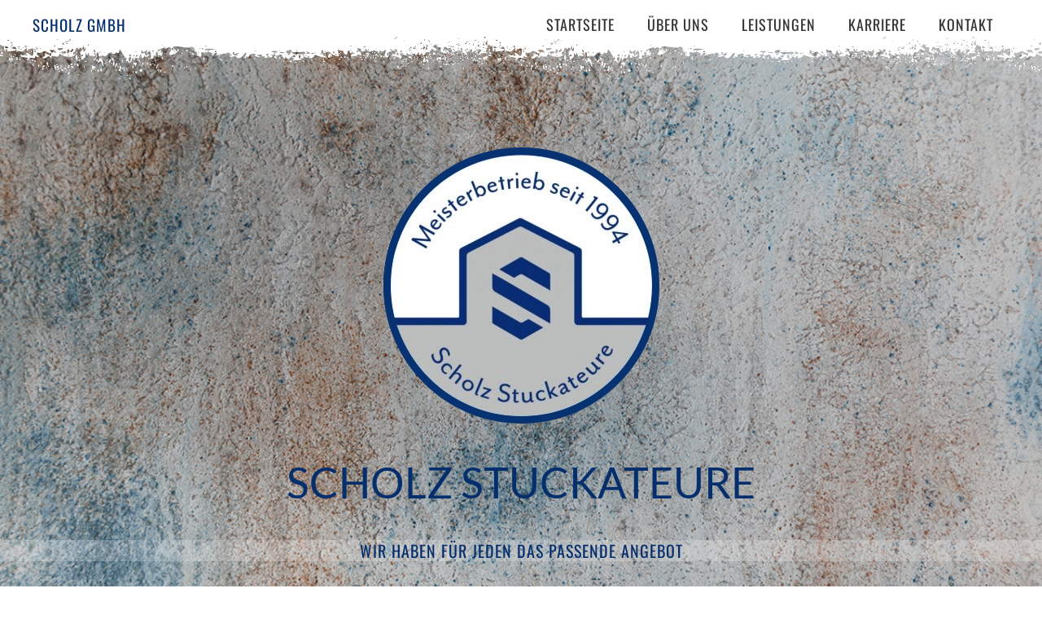

--- FILE ---
content_type: text/html; charset=UTF-8
request_url: https://www.scholz-stuckateure.de/
body_size: 16688
content:
<!DOCTYPE html>
<html lang="de">
    <head>
        <meta charset="UTF-8">
        <meta name="viewport" content="width=device-width, initial-scale=1">
        <link rel="icon" href="/wp-content/uploads/2020/11/scholz-gmbh-stuckateure-logo-big.png" sizes="any">
                <link rel="apple-touch-icon" href="/wp-content/uploads/sites/492/2020/11/scholz-gmbh-stuckateure-logo-big.png">
                <meta name='robots' content='index, follow, max-image-preview:large, max-snippet:-1, max-video-preview:-1' />

	<!-- This site is optimized with the Yoast SEO plugin v26.8 - https://yoast.com/product/yoast-seo-wordpress/ -->
	<title>Scholz GmbH - Ihr Stuckateur-Meisterbetrieb seit 1994</title>
	<meta name="description" content="Wir sind Ihr Partner in allen Fragen rund um den Innen- und Außenbereich für Ihr zu Hause, Ihr Unternehmen oder Ihre neue Immobilie" />
	<link rel="canonical" href="https://www.scholz-stuckateure.de/" />
	<meta property="og:locale" content="de_DE" />
	<meta property="og:type" content="website" />
	<meta property="og:title" content="Scholz GmbH - Ihr Stuckateur-Meisterbetrieb seit 1994" />
	<meta property="og:description" content="Wir sind Ihr Partner in allen Fragen rund um den Innen- und Außenbereich für Ihr zu Hause, Ihr Unternehmen oder Ihre neue Immobilie" />
	<meta property="og:url" content="https://www.scholz-stuckateure.de/" />
	<meta property="og:site_name" content="Scholz GmbH" />
	<meta property="article:modified_time" content="2024-08-21T10:13:13+00:00" />
	<meta name="twitter:card" content="summary_large_image" />
	<script type="application/ld+json" class="yoast-schema-graph">{"@context":"https://schema.org","@graph":[{"@type":"WebPage","@id":"https://www.scholz-stuckateure.de/","url":"https://www.scholz-stuckateure.de/","name":"Scholz GmbH - Ihr Stuckateur-Meisterbetrieb seit 1994","isPartOf":{"@id":"https://www.scholz-stuckateure.de/#website"},"datePublished":"2020-10-13T06:15:46+00:00","dateModified":"2024-08-21T10:13:13+00:00","description":"Wir sind Ihr Partner in allen Fragen rund um den Innen- und Außenbereich für Ihr zu Hause, Ihr Unternehmen oder Ihre neue Immobilie","breadcrumb":{"@id":"https://www.scholz-stuckateure.de/#breadcrumb"},"inLanguage":"de","potentialAction":[{"@type":"ReadAction","target":["https://www.scholz-stuckateure.de/"]}]},{"@type":"BreadcrumbList","@id":"https://www.scholz-stuckateure.de/#breadcrumb","itemListElement":[{"@type":"ListItem","position":1,"name":"Startseite"}]},{"@type":"WebSite","@id":"https://www.scholz-stuckateure.de/#website","url":"https://www.scholz-stuckateure.de/","name":"Scholz GmbH","description":"Website für","potentialAction":[{"@type":"SearchAction","target":{"@type":"EntryPoint","urlTemplate":"https://www.scholz-stuckateure.de/?s={search_term_string}"},"query-input":{"@type":"PropertyValueSpecification","valueRequired":true,"valueName":"search_term_string"}}],"inLanguage":"de"}]}</script>
	<!-- / Yoast SEO plugin. -->


<link rel="alternate" type="application/rss+xml" title="Scholz GmbH &raquo; Feed" href="https://www.scholz-stuckateure.de/feed/" />
<link rel="alternate" type="application/rss+xml" title="Scholz GmbH &raquo; Kommentar-Feed" href="https://www.scholz-stuckateure.de/comments/feed/" />
<link rel="alternate" title="oEmbed (JSON)" type="application/json+oembed" href="https://www.scholz-stuckateure.de/wp-json/oembed/1.0/embed?url=https%3A%2F%2Fwww.scholz-stuckateure.de%2F" />
<link rel="alternate" title="oEmbed (XML)" type="text/xml+oembed" href="https://www.scholz-stuckateure.de/wp-json/oembed/1.0/embed?url=https%3A%2F%2Fwww.scholz-stuckateure.de%2F&#038;format=xml" />
<style id='wp-img-auto-sizes-contain-inline-css' type='text/css'>
img:is([sizes=auto i],[sizes^="auto," i]){contain-intrinsic-size:3000px 1500px}
/*# sourceURL=wp-img-auto-sizes-contain-inline-css */
</style>
<style id='wp-emoji-styles-inline-css' type='text/css'>

	img.wp-smiley, img.emoji {
		display: inline !important;
		border: none !important;
		box-shadow: none !important;
		height: 1em !important;
		width: 1em !important;
		margin: 0 0.07em !important;
		vertical-align: -0.1em !important;
		background: none !important;
		padding: 0 !important;
	}
/*# sourceURL=wp-emoji-styles-inline-css */
</style>
<style id='wp-block-library-inline-css' type='text/css'>
:root{--wp-block-synced-color:#7a00df;--wp-block-synced-color--rgb:122,0,223;--wp-bound-block-color:var(--wp-block-synced-color);--wp-editor-canvas-background:#ddd;--wp-admin-theme-color:#007cba;--wp-admin-theme-color--rgb:0,124,186;--wp-admin-theme-color-darker-10:#006ba1;--wp-admin-theme-color-darker-10--rgb:0,107,160.5;--wp-admin-theme-color-darker-20:#005a87;--wp-admin-theme-color-darker-20--rgb:0,90,135;--wp-admin-border-width-focus:2px}@media (min-resolution:192dpi){:root{--wp-admin-border-width-focus:1.5px}}.wp-element-button{cursor:pointer}:root .has-very-light-gray-background-color{background-color:#eee}:root .has-very-dark-gray-background-color{background-color:#313131}:root .has-very-light-gray-color{color:#eee}:root .has-very-dark-gray-color{color:#313131}:root .has-vivid-green-cyan-to-vivid-cyan-blue-gradient-background{background:linear-gradient(135deg,#00d084,#0693e3)}:root .has-purple-crush-gradient-background{background:linear-gradient(135deg,#34e2e4,#4721fb 50%,#ab1dfe)}:root .has-hazy-dawn-gradient-background{background:linear-gradient(135deg,#faaca8,#dad0ec)}:root .has-subdued-olive-gradient-background{background:linear-gradient(135deg,#fafae1,#67a671)}:root .has-atomic-cream-gradient-background{background:linear-gradient(135deg,#fdd79a,#004a59)}:root .has-nightshade-gradient-background{background:linear-gradient(135deg,#330968,#31cdcf)}:root .has-midnight-gradient-background{background:linear-gradient(135deg,#020381,#2874fc)}:root{--wp--preset--font-size--normal:16px;--wp--preset--font-size--huge:42px}.has-regular-font-size{font-size:1em}.has-larger-font-size{font-size:2.625em}.has-normal-font-size{font-size:var(--wp--preset--font-size--normal)}.has-huge-font-size{font-size:var(--wp--preset--font-size--huge)}.has-text-align-center{text-align:center}.has-text-align-left{text-align:left}.has-text-align-right{text-align:right}.has-fit-text{white-space:nowrap!important}#end-resizable-editor-section{display:none}.aligncenter{clear:both}.items-justified-left{justify-content:flex-start}.items-justified-center{justify-content:center}.items-justified-right{justify-content:flex-end}.items-justified-space-between{justify-content:space-between}.screen-reader-text{border:0;clip-path:inset(50%);height:1px;margin:-1px;overflow:hidden;padding:0;position:absolute;width:1px;word-wrap:normal!important}.screen-reader-text:focus{background-color:#ddd;clip-path:none;color:#444;display:block;font-size:1em;height:auto;left:5px;line-height:normal;padding:15px 23px 14px;text-decoration:none;top:5px;width:auto;z-index:100000}html :where(.has-border-color){border-style:solid}html :where([style*=border-top-color]){border-top-style:solid}html :where([style*=border-right-color]){border-right-style:solid}html :where([style*=border-bottom-color]){border-bottom-style:solid}html :where([style*=border-left-color]){border-left-style:solid}html :where([style*=border-width]){border-style:solid}html :where([style*=border-top-width]){border-top-style:solid}html :where([style*=border-right-width]){border-right-style:solid}html :where([style*=border-bottom-width]){border-bottom-style:solid}html :where([style*=border-left-width]){border-left-style:solid}html :where(img[class*=wp-image-]){height:auto;max-width:100%}:where(figure){margin:0 0 1em}html :where(.is-position-sticky){--wp-admin--admin-bar--position-offset:var(--wp-admin--admin-bar--height,0px)}@media screen and (max-width:600px){html :where(.is-position-sticky){--wp-admin--admin-bar--position-offset:0px}}

/*# sourceURL=wp-block-library-inline-css */
</style><style id='global-styles-inline-css' type='text/css'>
:root{--wp--preset--aspect-ratio--square: 1;--wp--preset--aspect-ratio--4-3: 4/3;--wp--preset--aspect-ratio--3-4: 3/4;--wp--preset--aspect-ratio--3-2: 3/2;--wp--preset--aspect-ratio--2-3: 2/3;--wp--preset--aspect-ratio--16-9: 16/9;--wp--preset--aspect-ratio--9-16: 9/16;--wp--preset--color--black: #000000;--wp--preset--color--cyan-bluish-gray: #abb8c3;--wp--preset--color--white: #ffffff;--wp--preset--color--pale-pink: #f78da7;--wp--preset--color--vivid-red: #cf2e2e;--wp--preset--color--luminous-vivid-orange: #ff6900;--wp--preset--color--luminous-vivid-amber: #fcb900;--wp--preset--color--light-green-cyan: #7bdcb5;--wp--preset--color--vivid-green-cyan: #00d084;--wp--preset--color--pale-cyan-blue: #8ed1fc;--wp--preset--color--vivid-cyan-blue: #0693e3;--wp--preset--color--vivid-purple: #9b51e0;--wp--preset--gradient--vivid-cyan-blue-to-vivid-purple: linear-gradient(135deg,rgb(6,147,227) 0%,rgb(155,81,224) 100%);--wp--preset--gradient--light-green-cyan-to-vivid-green-cyan: linear-gradient(135deg,rgb(122,220,180) 0%,rgb(0,208,130) 100%);--wp--preset--gradient--luminous-vivid-amber-to-luminous-vivid-orange: linear-gradient(135deg,rgb(252,185,0) 0%,rgb(255,105,0) 100%);--wp--preset--gradient--luminous-vivid-orange-to-vivid-red: linear-gradient(135deg,rgb(255,105,0) 0%,rgb(207,46,46) 100%);--wp--preset--gradient--very-light-gray-to-cyan-bluish-gray: linear-gradient(135deg,rgb(238,238,238) 0%,rgb(169,184,195) 100%);--wp--preset--gradient--cool-to-warm-spectrum: linear-gradient(135deg,rgb(74,234,220) 0%,rgb(151,120,209) 20%,rgb(207,42,186) 40%,rgb(238,44,130) 60%,rgb(251,105,98) 80%,rgb(254,248,76) 100%);--wp--preset--gradient--blush-light-purple: linear-gradient(135deg,rgb(255,206,236) 0%,rgb(152,150,240) 100%);--wp--preset--gradient--blush-bordeaux: linear-gradient(135deg,rgb(254,205,165) 0%,rgb(254,45,45) 50%,rgb(107,0,62) 100%);--wp--preset--gradient--luminous-dusk: linear-gradient(135deg,rgb(255,203,112) 0%,rgb(199,81,192) 50%,rgb(65,88,208) 100%);--wp--preset--gradient--pale-ocean: linear-gradient(135deg,rgb(255,245,203) 0%,rgb(182,227,212) 50%,rgb(51,167,181) 100%);--wp--preset--gradient--electric-grass: linear-gradient(135deg,rgb(202,248,128) 0%,rgb(113,206,126) 100%);--wp--preset--gradient--midnight: linear-gradient(135deg,rgb(2,3,129) 0%,rgb(40,116,252) 100%);--wp--preset--font-size--small: 13px;--wp--preset--font-size--medium: 20px;--wp--preset--font-size--large: 36px;--wp--preset--font-size--x-large: 42px;--wp--preset--spacing--20: 0.44rem;--wp--preset--spacing--30: 0.67rem;--wp--preset--spacing--40: 1rem;--wp--preset--spacing--50: 1.5rem;--wp--preset--spacing--60: 2.25rem;--wp--preset--spacing--70: 3.38rem;--wp--preset--spacing--80: 5.06rem;--wp--preset--shadow--natural: 6px 6px 9px rgba(0, 0, 0, 0.2);--wp--preset--shadow--deep: 12px 12px 50px rgba(0, 0, 0, 0.4);--wp--preset--shadow--sharp: 6px 6px 0px rgba(0, 0, 0, 0.2);--wp--preset--shadow--outlined: 6px 6px 0px -3px rgb(255, 255, 255), 6px 6px rgb(0, 0, 0);--wp--preset--shadow--crisp: 6px 6px 0px rgb(0, 0, 0);}:where(.is-layout-flex){gap: 0.5em;}:where(.is-layout-grid){gap: 0.5em;}body .is-layout-flex{display: flex;}.is-layout-flex{flex-wrap: wrap;align-items: center;}.is-layout-flex > :is(*, div){margin: 0;}body .is-layout-grid{display: grid;}.is-layout-grid > :is(*, div){margin: 0;}:where(.wp-block-columns.is-layout-flex){gap: 2em;}:where(.wp-block-columns.is-layout-grid){gap: 2em;}:where(.wp-block-post-template.is-layout-flex){gap: 1.25em;}:where(.wp-block-post-template.is-layout-grid){gap: 1.25em;}.has-black-color{color: var(--wp--preset--color--black) !important;}.has-cyan-bluish-gray-color{color: var(--wp--preset--color--cyan-bluish-gray) !important;}.has-white-color{color: var(--wp--preset--color--white) !important;}.has-pale-pink-color{color: var(--wp--preset--color--pale-pink) !important;}.has-vivid-red-color{color: var(--wp--preset--color--vivid-red) !important;}.has-luminous-vivid-orange-color{color: var(--wp--preset--color--luminous-vivid-orange) !important;}.has-luminous-vivid-amber-color{color: var(--wp--preset--color--luminous-vivid-amber) !important;}.has-light-green-cyan-color{color: var(--wp--preset--color--light-green-cyan) !important;}.has-vivid-green-cyan-color{color: var(--wp--preset--color--vivid-green-cyan) !important;}.has-pale-cyan-blue-color{color: var(--wp--preset--color--pale-cyan-blue) !important;}.has-vivid-cyan-blue-color{color: var(--wp--preset--color--vivid-cyan-blue) !important;}.has-vivid-purple-color{color: var(--wp--preset--color--vivid-purple) !important;}.has-black-background-color{background-color: var(--wp--preset--color--black) !important;}.has-cyan-bluish-gray-background-color{background-color: var(--wp--preset--color--cyan-bluish-gray) !important;}.has-white-background-color{background-color: var(--wp--preset--color--white) !important;}.has-pale-pink-background-color{background-color: var(--wp--preset--color--pale-pink) !important;}.has-vivid-red-background-color{background-color: var(--wp--preset--color--vivid-red) !important;}.has-luminous-vivid-orange-background-color{background-color: var(--wp--preset--color--luminous-vivid-orange) !important;}.has-luminous-vivid-amber-background-color{background-color: var(--wp--preset--color--luminous-vivid-amber) !important;}.has-light-green-cyan-background-color{background-color: var(--wp--preset--color--light-green-cyan) !important;}.has-vivid-green-cyan-background-color{background-color: var(--wp--preset--color--vivid-green-cyan) !important;}.has-pale-cyan-blue-background-color{background-color: var(--wp--preset--color--pale-cyan-blue) !important;}.has-vivid-cyan-blue-background-color{background-color: var(--wp--preset--color--vivid-cyan-blue) !important;}.has-vivid-purple-background-color{background-color: var(--wp--preset--color--vivid-purple) !important;}.has-black-border-color{border-color: var(--wp--preset--color--black) !important;}.has-cyan-bluish-gray-border-color{border-color: var(--wp--preset--color--cyan-bluish-gray) !important;}.has-white-border-color{border-color: var(--wp--preset--color--white) !important;}.has-pale-pink-border-color{border-color: var(--wp--preset--color--pale-pink) !important;}.has-vivid-red-border-color{border-color: var(--wp--preset--color--vivid-red) !important;}.has-luminous-vivid-orange-border-color{border-color: var(--wp--preset--color--luminous-vivid-orange) !important;}.has-luminous-vivid-amber-border-color{border-color: var(--wp--preset--color--luminous-vivid-amber) !important;}.has-light-green-cyan-border-color{border-color: var(--wp--preset--color--light-green-cyan) !important;}.has-vivid-green-cyan-border-color{border-color: var(--wp--preset--color--vivid-green-cyan) !important;}.has-pale-cyan-blue-border-color{border-color: var(--wp--preset--color--pale-cyan-blue) !important;}.has-vivid-cyan-blue-border-color{border-color: var(--wp--preset--color--vivid-cyan-blue) !important;}.has-vivid-purple-border-color{border-color: var(--wp--preset--color--vivid-purple) !important;}.has-vivid-cyan-blue-to-vivid-purple-gradient-background{background: var(--wp--preset--gradient--vivid-cyan-blue-to-vivid-purple) !important;}.has-light-green-cyan-to-vivid-green-cyan-gradient-background{background: var(--wp--preset--gradient--light-green-cyan-to-vivid-green-cyan) !important;}.has-luminous-vivid-amber-to-luminous-vivid-orange-gradient-background{background: var(--wp--preset--gradient--luminous-vivid-amber-to-luminous-vivid-orange) !important;}.has-luminous-vivid-orange-to-vivid-red-gradient-background{background: var(--wp--preset--gradient--luminous-vivid-orange-to-vivid-red) !important;}.has-very-light-gray-to-cyan-bluish-gray-gradient-background{background: var(--wp--preset--gradient--very-light-gray-to-cyan-bluish-gray) !important;}.has-cool-to-warm-spectrum-gradient-background{background: var(--wp--preset--gradient--cool-to-warm-spectrum) !important;}.has-blush-light-purple-gradient-background{background: var(--wp--preset--gradient--blush-light-purple) !important;}.has-blush-bordeaux-gradient-background{background: var(--wp--preset--gradient--blush-bordeaux) !important;}.has-luminous-dusk-gradient-background{background: var(--wp--preset--gradient--luminous-dusk) !important;}.has-pale-ocean-gradient-background{background: var(--wp--preset--gradient--pale-ocean) !important;}.has-electric-grass-gradient-background{background: var(--wp--preset--gradient--electric-grass) !important;}.has-midnight-gradient-background{background: var(--wp--preset--gradient--midnight) !important;}.has-small-font-size{font-size: var(--wp--preset--font-size--small) !important;}.has-medium-font-size{font-size: var(--wp--preset--font-size--medium) !important;}.has-large-font-size{font-size: var(--wp--preset--font-size--large) !important;}.has-x-large-font-size{font-size: var(--wp--preset--font-size--x-large) !important;}
/*# sourceURL=global-styles-inline-css */
</style>

<style id='classic-theme-styles-inline-css' type='text/css'>
/*! This file is auto-generated */
.wp-block-button__link{color:#fff;background-color:#32373c;border-radius:9999px;box-shadow:none;text-decoration:none;padding:calc(.667em + 2px) calc(1.333em + 2px);font-size:1.125em}.wp-block-file__button{background:#32373c;color:#fff;text-decoration:none}
/*# sourceURL=/wp-includes/css/classic-themes.min.css */
</style>
<link rel='stylesheet' id='exggmap-style-css' href='https://www.scholz-stuckateure.de/wp-content/plugins/exactly-gdpr-google-maps/public/css/styles.css?ver=1.0.16' type='text/css' media='all' />
<link rel='stylesheet' id='yootheme-child-style-css' href='https://www.scholz-stuckateure.de/wp-content/themes/yootheme-child/style.css?ver=6.9' type='text/css' media='all' />
<link href="https://www.scholz-stuckateure.de/wp-content/themes/yootheme/css/theme.1.css?ver=1741032476" rel="stylesheet">
<link href="https://www.scholz-stuckateure.de/wp-content/themes/yootheme/css/theme.update.css?ver=4.3.5" rel="stylesheet">
<script type="text/javascript" src="https://www.scholz-stuckateure.de/wp-includes/js/jquery/jquery.min.js?ver=3.7.1" id="jquery-core-js"></script>
<script type="text/javascript" src="https://www.scholz-stuckateure.de/wp-includes/js/jquery/jquery-migrate.min.js?ver=3.4.1" id="jquery-migrate-js"></script>
<script type="text/javascript" src="https://www.scholz-stuckateure.de/wp-content/plugins/exactly-gdpr-google-maps/public/js/script.js?ver=1.0.16" id="exggmap-script-js"></script>
<link rel="https://api.w.org/" href="https://www.scholz-stuckateure.de/wp-json/" /><link rel="alternate" title="JSON" type="application/json" href="https://www.scholz-stuckateure.de/wp-json/wp/v2/pages/334" /><link rel="EditURI" type="application/rsd+xml" title="RSD" href="https://www.scholz-stuckateure.de/xmlrpc.php?rsd" />
<meta name="generator" content="WordPress 6.9" />
<link rel='shortlink' href='https://www.scholz-stuckateure.de/' />
<script src="https://www.scholz-stuckateure.de/wp-content/themes/yootheme/vendor/assets/uikit/dist/js/uikit.min.js?ver=4.3.5"></script>
<script src="https://www.scholz-stuckateure.de/wp-content/themes/yootheme/vendor/assets/uikit/dist/js/uikit-icons-trek.min.js?ver=4.3.5"></script>
<script src="https://www.scholz-stuckateure.de/wp-content/themes/yootheme/js/theme.js?ver=4.3.5"></script>
<script>window.yootheme ||= {}; var $theme = yootheme.theme = {"i18n":{"close":{"label":"Close"},"totop":{"label":"Back to top"},"marker":{"label":"Open"},"navbarToggleIcon":{"label":"Open menu"},"paginationPrevious":{"label":"Previous page"},"paginationNext":{"label":"Next page"},"searchIcon":{"toggle":"Open Search","submit":"Submit Search"},"slider":{"next":"Next slide","previous":"Previous slide","slideX":"Slide %s","slideLabel":"%s of %s"},"slideshow":{"next":"Next slide","previous":"Previous slide","slideX":"Slide %s","slideLabel":"%s of %s"},"lightboxPanel":{"next":"Next slide","previous":"Previous slide","slideLabel":"%s of %s","close":"Close"}}};</script>
<link rel="icon" href="/wp-content/uploads/2020/11/scholz-gmbh-stuckateure-logo-big.png" sizes="any">
<link rel="apple-touch-icon" href="/wp-content/uploads/sites/492/2020/11/scholz-gmbh-stuckateure-logo-big.png">
<style id="wpforms-css-vars-root">
				:root {
					--wpforms-field-border-radius: 3px;
--wpforms-field-border-style: solid;
--wpforms-field-border-size: 1px;
--wpforms-field-background-color: #ffffff;
--wpforms-field-border-color: rgba( 0, 0, 0, 0.25 );
--wpforms-field-border-color-spare: rgba( 0, 0, 0, 0.25 );
--wpforms-field-text-color: rgba( 0, 0, 0, 0.7 );
--wpforms-field-menu-color: #ffffff;
--wpforms-label-color: rgba( 0, 0, 0, 0.85 );
--wpforms-label-sublabel-color: rgba( 0, 0, 0, 0.55 );
--wpforms-label-error-color: #d63637;
--wpforms-button-border-radius: 3px;
--wpforms-button-border-style: none;
--wpforms-button-border-size: 1px;
--wpforms-button-background-color: #066aab;
--wpforms-button-border-color: #066aab;
--wpforms-button-text-color: #ffffff;
--wpforms-page-break-color: #066aab;
--wpforms-background-image: none;
--wpforms-background-position: center center;
--wpforms-background-repeat: no-repeat;
--wpforms-background-size: cover;
--wpforms-background-width: 100px;
--wpforms-background-height: 100px;
--wpforms-background-color: rgba( 0, 0, 0, 0 );
--wpforms-background-url: none;
--wpforms-container-padding: 0px;
--wpforms-container-border-style: none;
--wpforms-container-border-width: 1px;
--wpforms-container-border-color: #000000;
--wpforms-container-border-radius: 3px;
--wpforms-field-size-input-height: 43px;
--wpforms-field-size-input-spacing: 15px;
--wpforms-field-size-font-size: 16px;
--wpforms-field-size-line-height: 19px;
--wpforms-field-size-padding-h: 14px;
--wpforms-field-size-checkbox-size: 16px;
--wpforms-field-size-sublabel-spacing: 5px;
--wpforms-field-size-icon-size: 1;
--wpforms-label-size-font-size: 16px;
--wpforms-label-size-line-height: 19px;
--wpforms-label-size-sublabel-font-size: 14px;
--wpforms-label-size-sublabel-line-height: 17px;
--wpforms-button-size-font-size: 17px;
--wpforms-button-size-height: 41px;
--wpforms-button-size-padding-h: 15px;
--wpforms-button-size-margin-top: 10px;
--wpforms-container-shadow-size-box-shadow: none;

				}
			</style>    </head>
    <body class="home wp-singular page-template-default page page-id-334 wp-theme-yootheme wp-child-theme-yootheme-child ">

        
        <div class="uk-hidden-visually uk-notification uk-notification-top-left uk-width-auto">
            <div class="uk-notification-message">
                <a href="#tm-main">Skip to main content</a>
            </div>
        </div>

        
        
        <div class="tm-page">

                        


<header class="tm-header-mobile uk-hidden@m tm-header-overlay" uk-header uk-inverse="target: .uk-navbar-container; sel-active: .uk-navbar-transparent">


    
        <div class="uk-navbar-container uk-navbar-transparent">

            <div class="uk-container uk-container-expand">
                <nav class="uk-navbar" uk-navbar="{&quot;align&quot;:&quot;left&quot;,&quot;container&quot;:&quot;.tm-header-mobile&quot;,&quot;boundary&quot;:&quot;.tm-header-mobile .uk-navbar-container&quot;}">

                                        <div class="uk-navbar-left">

                        
                                                    <a uk-toggle href="#tm-dialog-mobile" class="uk-navbar-toggle">

        
        <div uk-navbar-toggle-icon></div>

        
    </a>                        
                    </div>
                    
                                        <div class="uk-navbar-center">

                                                    <a href="https://www.scholz-stuckateure.de/" aria-label="Zurück zur Startseite" class="uk-logo uk-navbar-item">
    Scholz GmbH</a>                        
                        
                    </div>
                    
                    
                </nav>
            </div>

        </div>

    



        <div id="tm-dialog-mobile" uk-offcanvas="container: true; overlay: true" mode="slide">
        <div class="uk-offcanvas-bar uk-flex uk-flex-column">

                        <button class="uk-offcanvas-close uk-close-large" type="button" uk-close uk-toggle="cls: uk-close-large; mode: media; media: @s"></button>
            
                        <div class="uk-margin-auto-bottom">
                
<div class="uk-panel widget widget_nav_menu" id="nav_menu-2">

    
    
<ul class="uk-nav uk-nav-default">
    
	<li class="menu-item menu-item-type-post_type menu-item-object-page menu-item-home current-menu-item page_item page-item-334 current_page_item uk-active"><a href="https://www.scholz-stuckateure.de/"> Startseite</a></li>
	<li class="menu-item menu-item-type-custom menu-item-object-custom"><a href="/../#ueber" uk-scroll> Über uns</a></li>
	<li class="menu-item menu-item-type-custom menu-item-object-custom"><a href="/../#leistungen" uk-scroll> Leistungen</a></li>
	<li class="menu-item menu-item-type-custom menu-item-object-custom"><a href="/../#karriere" uk-scroll> Karriere</a></li>
	<li class="menu-item menu-item-type-post_type menu-item-object-page"><a href="https://www.scholz-stuckateure.de/kontakt/"> Kontakt</a></li></ul>

</div>
            </div>
            
            
        </div>
    </div>
    
    
    

</header>




<header class="tm-header uk-visible@m tm-header-overlay" uk-header uk-inverse="target: .uk-navbar-container, .tm-headerbar; sel-active: .uk-navbar-transparent, .tm-headerbar">



        <div uk-sticky media="@m" cls-active="uk-navbar-sticky" sel-target=".uk-navbar-container" cls-inactive="uk-navbar-transparent" animation="uk-animation-slide-top" tm-section-start>
    
        <div class="uk-navbar-container">

            <div class="uk-container uk-container-expand">
                <nav class="uk-navbar" uk-navbar="{&quot;align&quot;:&quot;left&quot;,&quot;container&quot;:&quot;.tm-header &gt; [uk-sticky]&quot;,&quot;boundary&quot;:&quot;.tm-header .uk-navbar-container&quot;}">

                                        <div class="uk-navbar-left">

                                                    <a href="https://www.scholz-stuckateure.de/" aria-label="Zurück zur Startseite" class="uk-logo uk-navbar-item">
    Scholz GmbH</a>                        
                        
                        
                    </div>
                    
                    
                                        <div class="uk-navbar-right">

                                                    
<ul class="uk-navbar-nav">
    
	<li class="menu-item menu-item-type-post_type menu-item-object-page menu-item-home current-menu-item page_item page-item-334 current_page_item uk-active"><a href="https://www.scholz-stuckateure.de/"> Startseite</a></li>
	<li class="menu-item menu-item-type-custom menu-item-object-custom"><a href="/../#ueber" uk-scroll> Über uns</a></li>
	<li class="menu-item menu-item-type-custom menu-item-object-custom"><a href="/../#leistungen" uk-scroll> Leistungen</a></li>
	<li class="menu-item menu-item-type-custom menu-item-object-custom"><a href="/../#karriere" uk-scroll> Karriere</a></li>
	<li class="menu-item menu-item-type-post_type menu-item-object-page"><a href="https://www.scholz-stuckateure.de/kontakt/"> Kontakt</a></li></ul>
                        
                                                                            
                    </div>
                    
                </nav>
            </div>

        </div>

        </div>
    







</header>

            
            
            <main id="tm-main" >

                <!-- Builder #page --><style class="uk-margin-remove-adjacent">#page\#0{ background:rgba(255,255,255,0.2); } #page\#1 p::first-letter { font-size: 200%; color: #052e6c; } #page\#2 p::first-letter { font-size: 200%; color: #052e6c; } #page\#3{ border-radius:25px; width: max-content; padding-right:35px; } #page\#4{ border-radius:25px; width: max-content; padding-right:35px; } #page\#5{ border-radius:25px; width: max-content; padding-right:35px; } #page\#6{ border-radius:25px; } #page\#7{border-top-width:2px;border-top-color:#333;} #page\#8{border-top-width:2px;border-top-color:#333;} #page\#9{ border-radius:25px; } #page\#10{border-top-width:2px;border-top-color:#333;} </style>
<div class="uk-section-default uk-section-overlap uk-inverse-dark uk-position-relative" uk-scrollspy="target: [uk-scrollspy-class]; cls: uk-animation-scale-up; delay: 200;">
        <div data-src="/wp-content/uploads/2020/11/scholz-stuckateure-02.jpg" uk-img class="uk-background-norepeat uk-background-cover uk-background-center-center uk-background-fixed uk-section uk-flex uk-flex-middle" uk-height-viewport="offset-top: true;">    
        
                <div class="uk-position-cover" style="background-color: rgba(0, 0, 0, 0.2);"></div>        
        
                        <div class="uk-width-1-1">
            
                                <div class="uk-position-relative uk-panel">                
                    <div class="uk-grid tm-grid-expand uk-child-width-1-1 uk-grid-margin">
<div class="uk-width-1-1">
    
        
            
            
            
                
                    
<div class="uk-margin uk-text-center" uk-scrollspy-class>
        <picture>
<source type="image/webp" srcset="/wp-content/themes/yootheme/cache/c8/scholz-gmbh-stuckateure-logo-big-c8b28c0d.webp 341w" sizes="(min-width: 341px) 341px">
<img decoding="async" src="/wp-content/themes/yootheme/cache/04/scholz-gmbh-stuckateure-logo-big-04712cbd.png" width="341" height="341" class="el-image" alt loading="lazy">
</picture>    
    
</div>
<h1 class="uk-heading-small uk-text-primary uk-text-center" uk-scrollspy-class="uk-animation-fade">        Scholz Stuckateure    </h1>
<h4 class="uk-text-primary uk-text-center" id="page#0" uk-scrollspy-class="uk-animation-fade">        wir haben für jeden das passende Angebot    </h4>
                
            
        
    
</div></div>
                                </div>                
                        </div>
            
        
        </div>
    
</div>
<div id="ueber" class="bottom-overlay uk-section-default uk-section-overlap uk-section uk-section-xsmall" uk-scrollspy="target: [uk-scrollspy-class]; cls: uk-animation-fade; delay: false;">
    
        
        
        
            
                                <div class="uk-container uk-container-large">                
                    <div class="uk-grid tm-grid-expand uk-grid-margin" uk-grid>
<div class="uk-width-1-5@m">
    
        
            
            
            
                
                    
                
            
        
    
</div>
<div class="uk-grid-item-match uk-width-3-5@m">
        <div class="uk-tile-muted uk-tile  uk-tile-xsmall">    
        
            
            
            
                
                    
<div class="uk-alert uk-alert-warning uk-text-center" uk-scrollspy-class>
        <a class="el-link uk-link-reset" href="/#karriere" uk-scroll>    
                <h3 class="el-title uk-h3 uk-display-inline uk-text-middle">Wir suchen neue <a href="/#karriere">Mitarbeiter</a>!</h3>        
        
        </a>    
</div>
                
            
        
        </div>    
</div>
<div class="uk-width-1-5@m">
    
        
            
            
            
                
                    
                
            
        
    
</div></div><div class="uk-grid tm-grid-expand uk-child-width-1-1 uk-grid-margin uk-margin-remove-bottom">
<div class="uk-grid-item-match uk-flex-middle uk-width-1-1">
    
        
            
            
                        <div class="uk-panel uk-width-1-1">            
                
                    
<h2 class="uk-heading-small uk-heading-line uk-text-emphasis uk-margin-large uk-margin-remove-bottom uk-text-center" uk-scrollspy-class>        <span>Ihr <span class="uk-text-primary">Meisterbetrieb</span> seit 1994</span>
    </h2>
                
                        </div>            
        
    
</div></div><div class="uk-grid-margin uk-container"><div class="uk-grid tm-grid-expand" uk-grid>
<div class="uk-width-1-2@m">
    
        
            
            
            
                
                    <div class="uk-panel uk-text-lead uk-dropcap uk-margin" id="page#1" uk-scrollspy-class><div>
<div class="el-item uk-panel uk-margin-remove-first-child">
<div class="el-content uk-panel uk-dropcap uk-margin-top">
<div class="uk-panel uk-margin" data-id="page#1-1-1-0">
<div class="uk-first-column">
<div class="el-item uk-panel uk-margin-remove-first-child">
<div class="el-content uk-panel uk-dropcap uk-margin-top">
<div class="uk-panel uk-margin" data-id="page#1-1-0-0">
<p>Seit über 30 Jahren stehen wir Ihnen mit unseren qualifizierten Mitarbeitern und modernen Techniken zur Verfügung.</p>
<p>Von Außenputz über Trockenbau bis hin zu Schallschutz-, Akustik- und Brandschutzbau sind wir Ihre Experten in der Metropolregion Rhein-Neckar.</p>
<p>Die langjährige Erfahrung ermöglicht uns Ihnen in allen Bereichen und mit verschiedensten Materialien die bestmögliche Lösung für Ihr Objekt zu finden.</p>
</div>
</div>
</div>
</div>
</div>
</div>
</div>
</div></div>
                
            
        
    
</div>
<div class="uk-width-1-2@m">
    
        
            
            
            
                
                    <div class="uk-panel uk-text-lead uk-dropcap uk-margin" id="page#2" uk-scrollspy-class><div>
<div class="el-item uk-panel uk-margin-remove-first-child">
<div class="el-content uk-panel uk-dropcap uk-margin-top">
<div class="uk-panel uk-margin" data-id="page#1-1-1-0">
<p>Persönlich Beratung vor Ort, feste Terminzusagen und eine handwerklich einwandfreie Ausführung sind unser Rezept zum Erfolg und Ihre Garantie für eine einwandfreie Umsetzung.</p>
<p>Egal ob privat, industriell oder im öffentlichen Bereich wir haben für jeden das passende Angebot.</p>
</div>
</div>
</div>
</div></div>
                
            
        
    
</div></div></div>
                                </div>                
            
        
    
</div>
<div class="uk-section-default uk-section-overlap" uk-scrollspy="target: [uk-scrollspy-class]; cls: uk-animation-slide-left-small; delay: 200;">
        <div data-src="/wp-content/uploads/2020/11/scholz-stuckateure-01.jpg" data-sources="[{&quot;type&quot;:&quot;image\/webp&quot;,&quot;srcset&quot;:&quot;\/wp-content\/themes\/yootheme\/cache\/79\/scholz-stuckateure-01-79aaed27.webp 1287w&quot;,&quot;sizes&quot;:&quot;(max-aspect-ratio: 1287\/858) 150vh&quot;}]" uk-img class="uk-background-norepeat uk-background-cover uk-background-center-center uk-section">    
        
        
        
            
                                <div class="uk-container uk-container-large uk-padding-remove-horizontal">                
                    <div class="uk-margin-large uk-container uk-container-small"><div class="uk-grid tm-grid-expand uk-grid-column-medium" uk-grid>
<div class="uk-width-1-3@m">
    
        
            
            
            
                
                    
<div class="uk-card uk-card-primary uk-card-small uk-card-body uk-margin uk-width-medium uk-margin-auto-left@m uk-margin-remove-right@m uk-margin-auto uk-text-center" id="page#3" uk-scrollspy-class>
    
                <div class="uk-grid-column-small uk-flex-middle" uk-grid>        
                        <div class="uk-width-auto@m uk-flex-center">            
                                

    
                <span class="el-image" uk-icon="icon: check; width: 30; height: 30;"></span>        
        
    
                
                        </div>            
                        <div class="uk-width-expand uk-margin-remove-first-child">            
                
                
                    

        
                <h3 class="el-title uk-h4 uk-font-primary uk-margin-top uk-margin-remove-bottom">                        Beratung                    </h3>        
        
    
        
        
        
        
        

                
                
                        </div>            
                </div>        
    
</div>
                
            
        
    
</div>
<div class="uk-width-1-3@m">
    
        
            
            
            
                
                    
<div class="uk-card uk-card-primary uk-card-small uk-card-body uk-margin uk-width-medium uk-margin-auto uk-text-center" id="page#4" uk-scrollspy-class>
    
                <div class="uk-grid-column-small uk-flex-middle" uk-grid>        
                        <div class="uk-width-auto@m uk-flex-center">            
                                

    
                <span class="el-image" uk-icon="icon: check; width: 30; height: 30;"></span>        
        
    
                
                        </div>            
                        <div class="uk-width-expand uk-margin-remove-first-child">            
                
                
                    

        
                <h3 class="el-title uk-h4 uk-font-primary uk-margin-top uk-margin-remove-bottom">                        Planung                    </h3>        
        
    
        
        
        
        
        

                
                
                        </div>            
                </div>        
    
</div>
                
            
        
    
</div>
<div class="uk-width-1-3@m">
    
        
            
            
            
                
                    
<div class="uk-card uk-card-primary uk-card-small uk-card-body uk-margin uk-width-medium uk-margin-auto-right@m uk-margin-remove-left@m uk-margin-auto uk-text-center" id="page#5" uk-scrollspy-class>
    
                <div class="uk-grid-column-small uk-flex-middle" uk-grid>        
                        <div class="uk-width-auto@m uk-flex-center">            
                                

    
                <span class="el-image" uk-icon="icon: check; width: 30; height: 30;"></span>        
        
    
                
                        </div>            
                        <div class="uk-width-expand uk-margin-remove-first-child">            
                
                
                    

        
                <h3 class="el-title uk-h4 uk-font-primary uk-margin-top uk-margin-remove-bottom">                        Ausführung                    </h3>        
        
    
        
        
        
        
        

                
                
                        </div>            
                </div>        
    
</div>
                
            
        
    
</div></div></div>
                                </div>                
            
        
        </div>
    
</div>
<div id="leistungen" class="bottom-overlay uk-section-default uk-section-overlap uk-section" uk-scrollspy="target: [uk-scrollspy-class]; cls: uk-animation-scale-up; delay: 200;">
    
        
        
        
            
                                <div class="uk-container">                
                    <div class="uk-grid tm-grid-expand uk-child-width-1-1 uk-grid-margin">
<div class="uk-width-1-1">
    
        
            
            
            
                
                    
<h2 class="uk-h3 uk-heading-line uk-text-primary uk-margin uk-text-center" uk-scrollspy-class>        <span>Unsere Leistungen</span>
    </h2>
                
            
        
    
</div></div><div class="uk-grid tm-grid-expand uk-child-width-1-1 uk-grid-margin">
<div class="uk-width-1-1">
    
        
            
            
            
                
                    
                
            
        
    
</div></div><div class="uk-grid tm-grid-expand uk-grid-margin" uk-grid>
<div class="uk-width-1-3@m">
    
        
            
            
            
                
                    
<div class="uk-card uk-card-default uk-card-body uk-margin-remove-first-child uk-margin uk-text-center" uk-scrollspy-class>
    
        
            
                
            
            
                                

    
                <picture>
<source type="image/webp" srcset="/wp-content/themes/yootheme/cache/05/rollen-054d827b.webp 128w" sizes="(min-width: 128px) 128px">
<img decoding="async" src="/wp-content/themes/yootheme/cache/32/rollen-32f67e9a.png" width="128" height="128" alt loading="lazy" class="el-image">
</picture>        
        
    
                
                
                    

        
                <h3 class="el-title uk-card-title uk-margin-top uk-margin-remove-bottom">                        Wärmedämmung                    </h3>        
        
    
        
        
        
        
        

                
                
            
        
    
</div>
<div uk-accordion="collapsible: true;" uk-scrollspy-class>
        
<div class="el-item">
    <a class="el-title uk-accordion-title" href>Mehr Infos</a>

    <div class="uk-accordion-content">
    
                <div class="el-content uk-panel"><h3>Energiesparen leicht gemacht</h3>
<p><strong>Für Neubauten ist eine wirksame Wärmedämmung bindend vorgeschrieben. Aber auch für Eigentümer älterer Gebäude werden entsprechende Sanierungskonzepte immer interessanter. Die Dämmstoffe schützen die Außenwand vor Auskühlung und gewährleisten zugleich einen optimalen Feuchteschutz. Durch den geringeren Wärmeverlust lässt sich der Energiebedarf deutlich reduzieren, was zu ener erheblichen Einsparung innerhalb der Energierkosten führt.</strong></p>
<p><strong>Fassadendämmung</strong><br />Bis zu 30 Prozent der Heizkosten lassen sich durch eine hochwertige Fassadendämmung einsparen. Die Oberflächen der Innenwände kühlen weniger stark aus und das Zugluftgefühl wird vermindert.</p>
<p><strong>Innendämmung</strong><br />Das Anbringen einer Innendämmung bietet sich an, wenn keine Fassadendämmung aufgebracht werden kann ( z. B. bei denkmalgeschützten Gebäuden) oder wenn nur eine einzelne Wohnung einen Wärmedämmschutz erhalten soll. Bei dieser Variante sorgen gleichmäßig hohe Oberflächentemperaturen für ein angenehmeres Wohngefühl.</p>
<p><strong>Dachgeschossdämmung</strong><br />Das Dämmen von Dachschrägen und Dachgeschossdecken, eventuell in Kombination mit einer neuen Deckenbekleidung, bringt eine Heizkosten-Ersparnis von bis zu 18 Prozent.</p>
<p><strong>Kellerdeckendämmung</strong><br />Eine wirtschaftliche, kostengünstige Fußbodendämmung spart bis zu 13 Prozent der Energiekosten ein.</p></div>                
    
    </div>
</div>    
</div>
<div class="uk-card uk-card-default uk-card-body uk-margin-remove-first-child uk-margin uk-text-center" uk-scrollspy-class>
    
        
            
                
            
            
                                

    
                <picture>
<source type="image/webp" srcset="/wp-content/themes/yootheme/cache/20/konstruktion-und-werkzeuge3-2003dc67.webp 128w" sizes="(min-width: 128px) 128px">
<img decoding="async" src="/wp-content/themes/yootheme/cache/0a/konstruktion-und-werkzeuge3-0a55fef4.png" width="128" height="128" alt loading="lazy" class="el-image">
</picture>        
        
    
                
                
                    

        
                <h3 class="el-title uk-card-title uk-margin-top uk-margin-remove-bottom">                        Trockenbau                    </h3>        
        
    
        
        
        
        
        

                
                
            
        
    
</div>
<div uk-accordion="collapsible: true;" uk-scrollspy-class>
        
<div class="el-item">
    <a class="el-title uk-accordion-title" href>Mehr Infos</a>

    <div class="uk-accordion-content">
    
                <div class="el-content uk-panel"><h3>Im Handumdrehen zu neuen Wänden</h3>
<p>Moderner Trockenbau findet nicht nur bei Neubauten Anwendung, er ermöglicht es auch, neue Innenarchitektur-Konzepte in bestehenden Gebäuden zu realisieren. Raumgrenzen lassen sich durch dieses innovative Verfahren auf einfache Weise und ohne großen Aufwand neu setzen, verschieben oder aufheben.</p>
<p>Ob als reines Gestaltungselement für den Dachgeschossgebau oder aus Gründen des Schall- und Brandschutzes. Trockenbauwände stehen für optimale Raumnutzung und Flexibilität.</p>
<p>Die Scholz GmbH ist ihr zuverlässiger Partner wenn es um die Einrichtung von Trennwänden oder das erstellen von Gipskartondecken geht.</p>
<p><strong>Vorteile des Trockenbaus<br /></strong>Der gesamte Trockenbau lässt sich mit einem Minimum an Stemm- und Maurerarbeiten erledigen. Schmutz und Nässe fallen nur in geringem Maße an. Obwohl die Trockenbauwände überwiegend aus leichten Gipskartonplatten bestehen und somit deutlich weniger wiegen als gemauerte Wände, bieten Sie im Großen und Ganzen die selben architektonischen Gestaltungsmöglichkeiten. Für fast jeden Einsatzzweck im Innenausbau findet sich mittlerweile eine passende Lösung.</p>
<p><strong>Wir errichten für Sie im Trockenbau: </strong></p>
<ul>
<li>Brandwände</li>
<li>Installationswände</li>
<li>Schallschutzwände</li>
</ul></div>                
    
    </div>
</div>    
</div>
                
            
        
    
</div>
<div class="uk-width-1-3@m">
    
        
            
            
            
                
                    
<div class="uk-card uk-card-default uk-card-body uk-margin-remove-first-child uk-margin uk-text-center" uk-scrollspy-class>
    
        
            
                
            
            
                                

    
                <picture>
<source type="image/webp" srcset="/wp-content/themes/yootheme/cache/09/instandhaltung-09bb064b.webp 128w" sizes="(min-width: 128px) 128px">
<img decoding="async" src="/wp-content/themes/yootheme/cache/21/instandhaltung-21cbac08.png" width="128" height="128" alt loading="lazy" class="el-image">
</picture>        
        
    
                
                
                    

        
                <h3 class="el-title uk-card-title uk-margin-top uk-margin-remove-bottom">                        Altbausanierung                    </h3>        
        
    
        
        
        
        
        

                
                
            
        
    
</div>
<div uk-accordion="collapsible: true;" uk-scrollspy-class>
        
<div class="el-item">
    <a class="el-title uk-accordion-title" href>Mehr Infos</a>

    <div class="uk-accordion-content">
    
                <div class="el-content uk-panel"><h3>Modernes Wohnambiente für alte Häuser</h3>
<p>Mit dem Begriff Altbausanierung verbinden die meisten Menschen die energetische Sanierung, einschließlich Erneuerung der Heizungsanlage und Dämmung der Fassaden. In diesen Bereich fallen jedoch noch zahlreiche weitere Maßnahmen:</p>
<ul>
<li>Eine Neuaufteilung der Räume</li>
<li>Die Neugestaltung von Küche und Bad</li>
<li>Das Wiederherstellen alter Wohnräume</li>
<li>Die Renovierung von Treppenhäusern</li>
</ul>
<p>Wir zählen die Sanierung von Bestandsbauten zu unseren Kernkompetenzen. Mit unserer langjährigen Erfahrung und unserem Know-How stellen wir Ihnen ein umfangreiches Wissen sowie traditionelle und moderne Techniken sowie ein feines Gespür für die vorhandene Bausubstanz zur Verfügung.</p>
<p><strong>Födergelder für die Altbausanierung<br /></strong>Die Kreditanstalt für Wiederaufbau hat verschiedene Fördermöglichkeiten im Programm, die Sie sowohl bei Einzelmaßnahmen als auch bei Komplettsanierungen beantragen können. Wir empfehlen Ihnen, sich rechtzeitig vor Beginn der Baumaßnahmen mit den Förderkonditionen vertraut zu machen. Das Bundesamt für Wirtschaft und Ausfuhrkontrolle (BAFA) bezuschusst außerdem die Energieberatung.</p>
<p>Gerne informieren wir Sie ausführlich über Förderprogramme und Investitionshilfen.</p>
<p>Als Stuckateurmeisterbetrieb sind uns die vielfältigen Anforderungen an einer Sanierung in Altbauten bestens bekannt. Setzen Sie sich mit uns in Verbindung und lassen Sie sich von unserem kompetenten Fachpersonal bezüglich geeigneter Lösungen für Ihr bestehendes Gebäude beraten.</p></div>                
    
    </div>
</div>    
</div>
<div class="uk-card uk-card-default uk-card-body uk-margin-remove-first-child uk-margin uk-text-center" uk-scrollspy-class>
    
        
            
                
            
            
                                

    
                <picture>
<source type="image/webp" srcset="/wp-content/themes/yootheme/cache/49/konstruktion-und-werkzeuge2-49cf206a.webp 128w" sizes="(min-width: 128px) 128px">
<img decoding="async" src="/wp-content/themes/yootheme/cache/2e/konstruktion-und-werkzeuge2-2ed7afc2.png" width="128" height="128" alt loading="lazy" class="el-image">
</picture>        
        
    
                
                
                    

        
                <h3 class="el-title uk-card-title uk-margin-top uk-margin-remove-bottom">                        Stuck                    </h3>        
        
    
        
        
        
        
        

                
                
            
        
    
</div>
<div uk-accordion="collapsible: true;" uk-scrollspy-class>
        
<div class="el-item">
    <a class="el-title uk-accordion-title" href>Mehr Infos</a>

    <div class="uk-accordion-content">
    
                <div class="el-content uk-panel"><h3><strong>Zeitloses Gestaltungselement für moderne Wohnkultur</strong></h3>
<p>Schon seit der Antike kommt Stuck zur Gestaltung und Strukturierung von Innenräumen und Fassaden zur Anwendung. Ihre opulenteste Ausformung erreichte die plastische Arbeit mit Mörteln während des Barock und Rockoko. Galten Stuckverzierungen jahrzehntelang als unmodern und wurden in vielen Altbauten sogar herausgerissen, erfreuen sie sich heute wieder einer wachsenden Beliebtheit.</p>
<p><strong>Ein Hauch von Nostalgie für die eigenen vier Wände<br /></strong>Durch Stuckelemente veredelte Räume haben eine besondere, unverwechselbare Ausstrahlung und erinnern an den Glanz vergangener Zeiten. diesen Glanz bringen wir durch eine Stuckerneuerung erneut zum Vorschein. Stuck ist jedoch nicht nur alten Gebäuden vorbehalten. Auch moderne Häuser lassen sich damit zeitgemäß gestalten. Innenräumen verleit Stuck durch ein raffiniertes Zusammenspiel mit anderen Gestaltungselementen und Licht einen völlig eigenen Charakter. An Fassaden setzt er optische Akzente.</p></div>                
    
    </div>
</div>    
</div>
<div class="uk-card uk-card-default uk-card-body uk-margin-remove-first-child uk-margin uk-text-center" uk-scrollspy-class>
    
        
            
                
            
            
                                

    
                <picture>
<source type="image/webp" srcset="/wp-content/themes/yootheme/cache/f7/pay-f7b1fba5.webp 150w, /wp-content/themes/yootheme/cache/2c/pay-2cd35095.webp 300w" sizes="(min-width: 150px) 150px">
<img decoding="async" src="/wp-content/themes/yootheme/cache/a5/pay-a511d2ca.png" width="150" height="150" alt loading="lazy" class="el-image">
</picture>        
        
    
                
                
                    

        
                <h3 class="el-title uk-card-title uk-margin-top uk-margin-remove-bottom">                        Vorauszahlung                    </h3>        
        
    
        
        
        
        
        

                
                
            
        
    
</div>
<div uk-accordion="collapsible: true;" uk-scrollspy-class>
        
<div class="el-item">
    <a class="el-title uk-accordion-title" href>Mehr Infos</a>

    <div class="uk-accordion-content">
    
                <div class="el-content uk-panel"><p><span>Wir bieten auf Anzahlungen ab sofort eine Vorauszahlungsbürgschaft an. Gegen Anzahlung können wir deutlich besser kalkulieren und geben diesen Vorteil gerne an unsere Kunden weiter.</span></p></div>                
    
    </div>
</div>    
</div>
                
            
        
    
</div>
<div class="uk-width-1-3@m">
    
        
            
            
            
                
                    
<div class="uk-card uk-card-default uk-card-body uk-margin-remove-first-child uk-margin uk-text-center" uk-scrollspy-class>
    
        
            
                
            
            
                                

    
                <picture>
<source type="image/webp" srcset="/wp-content/themes/yootheme/cache/f3/konstruktion-und-werkzeuge1-f39a247d.webp 128w" sizes="(min-width: 128px) 128px">
<img decoding="async" src="/wp-content/themes/yootheme/cache/43/konstruktion-und-werkzeuge1-43515c98.png" width="128" height="128" alt loading="lazy" class="el-image">
</picture>        
        
    
                
                
                    

        
                <h3 class="el-title uk-card-title uk-margin-top uk-margin-remove-bottom">                        Innen- und Außenputz                     </h3>        
        
    
        
        
        
        
        

                
                
            
        
    
</div>
<div uk-accordion="collapsible: true;" uk-scrollspy-class>
        
<div class="el-item">
    <a class="el-title uk-accordion-title" href>Mehr Infos</a>

    <div class="uk-accordion-content">
    
                <div class="el-content uk-panel"><h3>Schützende Oberflächen für Ihr Mauerwerk</h3>
<p><strong>Ein hochwertiger Putz trägt entscheidend zur Wohnqualität bei. Wir helfen Ihnen bei der Auswahl eines für Ihre Bedürfnisse geeigneten Putzes aus Gips, Lehm, Kalk oder Kalkzement und sorgen dafür, dass die Verarbeitung und der Aufbau der einzelnen Schichten fachgerecht durchgeführt werden. </strong></p>
<p><strong>Außenputz – Schutz vor Witterungseinflüssen<br /></strong>Der Außenputz eines Gebäudes legt sich wie eine schützende Hülle auf das Mauerwerk. Er dient nicht nur als stabiler Unterbau für Struktur und Farbe, sondern auch als Schutz vor Regen, Schnee und Wind sowie vor mechanischen Beschädigungen. Durch einen stimmigen Außenputz erhält Ihr Haus eine ganz eigene Persönlichkeit. Verschiedene Körnungen und Putzstrukturen eröffnen Ihnen zahllose Möglichkeiten für eine individuelle Gestaltung Ihrer Fassade.</p>
<p><strong>Innenputz – Grundlage für eine behagliche Wohnatmosphäre<br /></strong>Erst durch den Innenputz wird aus einem kahlen Rohbau eine gemütliche Wohnung. Er gewährleistet ein gesundes Raumklima, steigert die Energieeffizienz, trägt zum Brandschutz bei, verbessert den Schallschutz und ermöglicht eine stilvolle Gestaltung der Innenräume. Darüber hinaus bietet der Innenputz schutz vor dem Eindringen von Feuchtigkeit.</p></div>                
    
    </div>
</div>    
</div>
<div class="uk-card uk-card-default uk-card-body uk-margin-remove-first-child uk-margin uk-text-center" uk-scrollspy-class>
    
        
            
                
            
            
                                

    
                <picture>
<source type="image/webp" srcset="/wp-content/themes/yootheme/cache/05/rollen-054d827b.webp 128w" sizes="(min-width: 128px) 128px">
<img decoding="async" src="/wp-content/themes/yootheme/cache/32/rollen-32f67e9a.png" width="128" height="128" alt loading="lazy" class="el-image">
</picture>        
        
    
                
                
                    

        
                <h3 class="el-title uk-card-title uk-margin-top uk-margin-remove-bottom">                        Malerarbeiten                    </h3>        
        
    
        
        
        
        
        

                
                
            
        
    
</div>
                
            
        
    
</div></div>
                                </div>                
            
        
    
</div>
<div class="uk-section-default uk-section-overlap" uk-scrollspy="target: [uk-scrollspy-class]; cls: uk-animation-slide-right; delay: false;">
        <div data-src="/wp-content/uploads/2020/11/scholz-stuckateure-01.jpg" data-sources="[{&quot;type&quot;:&quot;image\/webp&quot;,&quot;srcset&quot;:&quot;\/wp-content\/themes\/yootheme\/cache\/79\/scholz-stuckateure-01-79aaed27.webp 1287w&quot;,&quot;sizes&quot;:&quot;(max-aspect-ratio: 1287\/858) 150vh&quot;}]" uk-img class="uk-background-norepeat uk-background-cover uk-background-center-center uk-section">    
        
        
        
            
                
                    <div class="uk-grid tm-grid-expand uk-child-width-1-1 uk-grid-margin">
<div class="uk-width-1-1">
    
        
            
            
            
                
                    
<h2 class="uk-h3 uk-heading-line uk-text-primary uk-margin-large uk-text-center">        <span>In Aktion</span>
    </h2>
<div class="uk-margin uk-text-center" uk-slider="autoplay: 1;" uk-scrollspy-class>
    <div class="uk-position-relative">
                <div class="uk-slider-container">
        
            <ul class="uk-slider-items uk-grid uk-grid-medium">                                <li class="uk-width-1-1 uk-width-1-3@m">
<div class="el-item">
        <a class="uk-cover-container uk-transition-toggle uk-display-block uk-link-toggle" href="/wp-content/uploads/2020/11/IMG_2768.jpg" target="_blank">    
        

<picture>
<source type="image/webp" srcset="/wp-content/themes/yootheme/cache/20/IMG_2768-204c402f.webp 768w, /wp-content/themes/yootheme/cache/15/IMG_2768-15ca854e.webp 800w" sizes="(min-width: 800px) 800px">
<img decoding="async" src="/wp-content/themes/yootheme/cache/9a/IMG_2768-9aa2db71.jpeg" width="800" height="450" alt loading="lazy" class="el-image uk-transition-scale-up uk-transition-opaque">
</picture>

        
        
                <div class="uk-position-bottom-right uk-overlay-default"><div class="uk-overlay uk-padding-small uk-margin-remove-first-child">

<h3 class="el-title uk-h5 uk-margin-small-top uk-margin-remove-bottom">        WDVS / Fassade    </h3>



</div></div>        
        </a>    
</div></li>                                <li class="uk-width-1-1 uk-width-1-3@m">
<div class="el-item">
        <a class="uk-cover-container uk-transition-toggle uk-display-block uk-link-toggle" href="/wp-content/uploads/2020/11/IMG_1843.jpg" target="_blank">    
        

<picture>
<source type="image/webp" srcset="/wp-content/themes/yootheme/cache/93/IMG_1843-937e235f.webp 768w, /wp-content/themes/yootheme/cache/a6/IMG_1843-a6f8e63e.webp 800w" sizes="(min-width: 800px) 800px">
<img decoding="async" src="/wp-content/themes/yootheme/cache/a7/IMG_1843-a7d54021.jpeg" width="800" height="450" alt loading="lazy" class="el-image uk-transition-scale-up uk-transition-opaque">
</picture>

        
        
                <div class="uk-position-bottom-right uk-overlay-default"><div class="uk-overlay uk-padding-small uk-margin-remove-first-child">

<h3 class="el-title uk-h5 uk-margin-small-top uk-margin-remove-bottom">        Fassade    </h3>



</div></div>        
        </a>    
</div></li>                                <li class="uk-width-1-1 uk-width-1-3@m">
<div class="el-item">
        <a class="uk-cover-container uk-transition-toggle uk-display-block uk-link-toggle" href="/wp-content/uploads/2020/11/IMG_1606.jpg" target="_blank">    
        

<picture>
<source type="image/webp" srcset="/wp-content/themes/yootheme/cache/49/IMG_1606-4949b9cb.webp 768w, /wp-content/themes/yootheme/cache/7c/IMG_1606-7ccf7caa.webp 800w" sizes="(min-width: 800px) 800px">
<img decoding="async" src="/wp-content/themes/yootheme/cache/b7/IMG_1606-b740fdee.jpeg" width="800" height="450" alt loading="lazy" class="el-image uk-transition-scale-up uk-transition-opaque">
</picture>

        
        
                <div class="uk-position-bottom-right uk-overlay-default"><div class="uk-overlay uk-padding-small uk-margin-remove-first-child">

<h3 class="el-title uk-h5 uk-margin-small-top uk-margin-remove-bottom">        Trockenbau    </h3>



</div></div>        
        </a>    
</div></li>                                <li class="uk-width-1-1 uk-width-1-3@m">
<div class="el-item">
        <a class="uk-cover-container uk-transition-toggle uk-display-block uk-link-toggle" href="/wp-content/uploads/2020/11/IMG_8677.jpg" target="_blank">    
        

<picture>
<source type="image/webp" srcset="/wp-content/themes/yootheme/cache/54/IMG_8677-543da6a5.webp 768w, /wp-content/themes/yootheme/cache/61/IMG_8677-61bb63c4.webp 800w" sizes="(min-width: 800px) 800px">
<img decoding="async" src="/wp-content/themes/yootheme/cache/ff/IMG_8677-ffeedded.jpeg" width="800" height="450" alt loading="lazy" class="el-image uk-transition-scale-up uk-transition-opaque">
</picture>

        
        
                <div class="uk-position-bottom-right uk-overlay-default"><div class="uk-overlay uk-padding-small uk-margin-remove-first-child">

<h3 class="el-title uk-h5 uk-margin-small-top uk-margin-remove-bottom">        Außenputz    </h3>



</div></div>        
        </a>    
</div></li>                                <li class="uk-width-1-1 uk-width-1-3@m">
<div class="el-item">
        <a class="uk-cover-container uk-transition-toggle uk-display-block uk-link-toggle" href="/wp-content/uploads/2020/11/IMG_8678.jpg" target="_blank">    
        

<picture>
<source type="image/webp" srcset="/wp-content/themes/yootheme/cache/da/IMG_8678-da3f0ab9.webp 768w, /wp-content/themes/yootheme/cache/ef/IMG_8678-efb9cfd8.webp 800w" sizes="(min-width: 800px) 800px">
<img decoding="async" src="/wp-content/themes/yootheme/cache/7f/IMG_8678-7fa0af45.jpeg" width="800" height="450" alt loading="lazy" class="el-image uk-transition-scale-up uk-transition-opaque">
</picture>

        
        
                <div class="uk-position-bottom-right uk-overlay-default"><div class="uk-overlay uk-padding-small uk-margin-remove-first-child">

<h3 class="el-title uk-h5 uk-margin-small-top uk-margin-remove-bottom">        Außenputz    </h3>



</div></div>        
        </a>    
</div></li>                                <li class="uk-width-1-1 uk-width-1-3@m">
<div class="el-item">
        <a class="uk-cover-container uk-transition-toggle uk-display-block uk-link-toggle" href="/wp-content/uploads/2020/11/IMG_1607.jpg" target="_blank">    
        

<picture>
<source type="image/webp" srcset="/wp-content/themes/yootheme/cache/51/IMG_1607-51e36baf.webp 768w, /wp-content/themes/yootheme/cache/64/IMG_1607-6465aece.webp 800w" sizes="(min-width: 800px) 800px">
<img decoding="async" src="/wp-content/themes/yootheme/cache/18/IMG_1607-18046fa9.jpeg" width="800" height="450" alt loading="lazy" class="el-image uk-transition-scale-up uk-transition-opaque">
</picture>

        
        
                <div class="uk-position-bottom-right uk-overlay-default"><div class="uk-overlay uk-padding-small uk-margin-remove-first-child">

<h3 class="el-title uk-h5 uk-margin-small-top uk-margin-remove-bottom">        Trockenbau    </h3>



</div></div>        
        </a>    
</div></li>                                <li class="uk-width-1-1 uk-width-1-3@m">
<div class="el-item">
        <a class="uk-cover-container uk-transition-toggle uk-display-block uk-link-toggle" href="/wp-content/uploads/2020/11/IMG_2741.jpg" target="_blank">    
        

<picture>
<source type="image/webp" srcset="/wp-content/themes/yootheme/cache/1f/IMG_2741-1f392edb.webp 768w, /wp-content/themes/yootheme/cache/2a/IMG_2741-2abfebba.webp 800w" sizes="(min-width: 800px) 800px">
<img decoding="async" src="/wp-content/themes/yootheme/cache/33/IMG_2741-33ccdf5c.jpeg" width="800" height="450" alt loading="lazy" class="el-image uk-transition-scale-up uk-transition-opaque">
</picture>

        
        
                <div class="uk-position-bottom-right uk-overlay-default"><div class="uk-overlay uk-padding-small uk-margin-remove-first-child">

<h3 class="el-title uk-h5 uk-margin-small-top uk-margin-remove-bottom">        Fassade    </h3>



</div></div>        
        </a>    
</div></li>                                <li class="uk-width-1-1 uk-width-1-3@m">
<div class="el-item">
        <a class="uk-cover-container uk-transition-toggle uk-display-block uk-link-toggle" href="/wp-content/uploads/2020/11/IMG_96636594.jpg" target="_blank">    
        

<picture>
<source type="image/webp" srcset="/wp-content/themes/yootheme/cache/49/IMG_96636594-499b6fa0.webp 768w, /wp-content/themes/yootheme/cache/7c/IMG_96636594-7c1daac1.webp 800w" sizes="(min-width: 800px) 800px">
<img decoding="async" src="/wp-content/themes/yootheme/cache/29/IMG_96636594-29607a10.jpeg" width="800" height="450" alt loading="lazy" class="el-image uk-transition-scale-up uk-transition-opaque">
</picture>

        
        
                <div class="uk-position-bottom-right uk-overlay-default"><div class="uk-overlay uk-padding-small uk-margin-remove-first-child">

<h3 class="el-title uk-h5 uk-margin-small-top uk-margin-remove-bottom">        Fassade    </h3>



</div></div>        
        </a>    
</div></li>                                <li class="uk-width-1-1 uk-width-1-3@m">
<div class="el-item">
        <a class="uk-cover-container uk-transition-toggle uk-display-block uk-link-toggle" href="/wp-content/uploads/2020/11/c8adb573-ff77-442c-9ba5-03b470718448.jpg" target="_blank">    
        

<picture>
<source type="image/webp" srcset="/wp-content/themes/yootheme/cache/19/c8adb573-ff77-442c-9ba5-03b470718448-1984ee56.webp 768w, /wp-content/themes/yootheme/cache/2c/c8adb573-ff77-442c-9ba5-03b470718448-2c022b37.webp 800w, /wp-content/themes/yootheme/cache/8d/c8adb573-ff77-442c-9ba5-03b470718448-8d2f8310.webp 1024w" sizes="(min-width: 800px) 800px">
<img decoding="async" src="/wp-content/themes/yootheme/cache/7e/c8adb573-ff77-442c-9ba5-03b470718448-7e731da0.jpeg" width="800" height="450" alt loading="lazy" class="el-image uk-transition-scale-up uk-transition-opaque">
</picture>

        
        
                <div class="uk-position-bottom-right uk-overlay-default"><div class="uk-overlay uk-padding-small uk-margin-remove-first-child">

<h3 class="el-title uk-h5 uk-margin-small-top uk-margin-remove-bottom">        Fassade    </h3>



</div></div>        
        </a>    
</div></li>                                <li class="uk-width-1-1 uk-width-1-3@m">
<div class="el-item">
        <a class="uk-cover-container uk-transition-toggle uk-display-block uk-link-toggle" href="/wp-content/uploads/2020/11/CB77EE87-90A3-4DE8-B84B-25A3D03A356E6615.jpg" target="_blank">    
        

<picture>
<source type="image/webp" srcset="/wp-content/themes/yootheme/cache/35/CB77EE87-90A3-4DE8-B84B-25A3D03A356E6615-35bfab22.webp 768w, /wp-content/themes/yootheme/cache/00/CB77EE87-90A3-4DE8-B84B-25A3D03A356E6615-00396e43.webp 800w" sizes="(min-width: 800px) 800px">
<img decoding="async" src="/wp-content/themes/yootheme/cache/13/CB77EE87-90A3-4DE8-B84B-25A3D03A356E6615-13f20628.jpeg" width="800" height="450" alt loading="lazy" class="el-image uk-transition-scale-up uk-transition-opaque">
</picture>

        
        
                <div class="uk-position-bottom-right uk-overlay-default"><div class="uk-overlay uk-padding-small uk-margin-remove-first-child">

<h3 class="el-title uk-h5 uk-margin-small-top uk-margin-remove-bottom">        Innenputz    </h3>



</div></div>        
        </a>    
</div></li>                                <li class="uk-width-1-1 uk-width-1-3@m">
<div class="el-item">
        <a class="uk-cover-container uk-transition-toggle uk-display-block uk-link-toggle" href="/wp-content/uploads/2020/11/ddcb0ba0-ab65-490d-a148-c35704129883.jpg" target="_blank">    
        

<picture>
<source type="image/webp" srcset="/wp-content/themes/yootheme/cache/a9/ddcb0ba0-ab65-490d-a148-c35704129883-a97f0d80.webp 768w, /wp-content/themes/yootheme/cache/9c/ddcb0ba0-ab65-490d-a148-c35704129883-9cf9c8e1.webp 800w, /wp-content/themes/yootheme/cache/e2/ddcb0ba0-ab65-490d-a148-c35704129883-e22f0f12.webp 1024w" sizes="(min-width: 800px) 800px">
<img decoding="async" src="/wp-content/themes/yootheme/cache/ea/ddcb0ba0-ab65-490d-a148-c35704129883-ea351030.jpeg" width="800" height="450" alt loading="lazy" class="el-image uk-transition-scale-up uk-transition-opaque">
</picture>

        
        
                <div class="uk-position-bottom-right uk-overlay-default"><div class="uk-overlay uk-padding-small uk-margin-remove-first-child">

<h3 class="el-title uk-h5 uk-margin-small-top uk-margin-remove-bottom">        Fassade    </h3>



</div></div>        
        </a>    
</div></li>                                <li class="uk-width-1-1 uk-width-1-3@m">
<div class="el-item">
        <a class="uk-cover-container uk-transition-toggle uk-display-block uk-link-toggle" href="/wp-content/uploads/2020/11/E04EE23D-5C43-4590-9DA8-5796866051596614.jpg" target="_blank">    
        

<picture>
<source type="image/webp" srcset="/wp-content/themes/yootheme/cache/f6/E04EE23D-5C43-4590-9DA8-5796866051596614-f6f477d7.webp 768w, /wp-content/themes/yootheme/cache/c3/E04EE23D-5C43-4590-9DA8-5796866051596614-c372b2b6.webp 800w" sizes="(min-width: 800px) 800px">
<img decoding="async" src="/wp-content/themes/yootheme/cache/9c/E04EE23D-5C43-4590-9DA8-5796866051596614-9cc3eba3.jpeg" width="800" height="450" alt loading="lazy" class="el-image uk-transition-scale-up uk-transition-opaque">
</picture>

        
        
                <div class="uk-position-bottom-right uk-overlay-default"><div class="uk-overlay uk-padding-small uk-margin-remove-first-child">

<h3 class="el-title uk-h5 uk-margin-small-top uk-margin-remove-bottom">        Fassade    </h3>



</div></div>        
        </a>    
</div></li>                                <li class="uk-width-1-1 uk-width-1-3@m">
<div class="el-item">
        <a class="uk-cover-container uk-transition-toggle uk-display-block uk-link-toggle" href="/wp-content/uploads/2020/11/IMG_54716618.jpg" target="_blank">    
        

<picture>
<source type="image/webp" srcset="/wp-content/themes/yootheme/cache/71/IMG_54716618-7136a757.webp 768w, /wp-content/themes/yootheme/cache/44/IMG_54716618-44b06236.webp 800w" sizes="(min-width: 800px) 800px">
<img decoding="async" src="/wp-content/themes/yootheme/cache/1d/IMG_54716618-1d3bbc9e.jpeg" width="800" height="450" alt loading="lazy" class="el-image uk-transition-scale-up uk-transition-opaque">
</picture>

        
        
                <div class="uk-position-bottom-right uk-overlay-default"><div class="uk-overlay uk-padding-small uk-margin-remove-first-child">

<h3 class="el-title uk-h5 uk-margin-small-top uk-margin-remove-bottom">        WDVS / Fassade    </h3>



</div></div>        
        </a>    
</div></li>                                <li class="uk-width-1-1 uk-width-1-3@m">
<div class="el-item">
        <a class="uk-cover-container uk-transition-toggle uk-display-block uk-link-toggle" href="/wp-content/uploads/2020/11/IMG_93836613.jpg" target="_blank">    
        

<picture>
<source type="image/webp" srcset="/wp-content/themes/yootheme/cache/67/IMG_93836613-67e9277f.webp 768w, /wp-content/themes/yootheme/cache/52/IMG_93836613-526fe21e.webp 800w" sizes="(min-width: 800px) 800px">
<img decoding="async" src="/wp-content/themes/yootheme/cache/60/IMG_93836613-60945488.jpeg" width="800" height="450" alt loading="lazy" class="el-image uk-transition-scale-up uk-transition-opaque">
</picture>

        
        
                <div class="uk-position-bottom-right uk-overlay-default"><div class="uk-overlay uk-padding-small uk-margin-remove-first-child">

<h3 class="el-title uk-h5 uk-margin-small-top uk-margin-remove-bottom">        Fassade    </h3>



</div></div>        
        </a>    
</div></li>                            </ul>
                </div>
        
                
<div class="uk-visible@s">    <a class="el-slidenav uk-position-small uk-position-center-left-out" href="#" uk-slidenav-previous uk-slider-item="previous" uk-toggle="cls: uk-position-center-left-out uk-position-center-left; mode: media; media: @xl"></a>    <a class="el-slidenav uk-position-small uk-position-center-right-out" href="#" uk-slidenav-next uk-slider-item="next" uk-toggle="cls: uk-position-center-right-out uk-position-center-right; mode: media; media: @xl"></a></div>        
    </div>
        <ul class="el-nav uk-slider-nav uk-dotnav uk-flex-center uk-margin-medium-top uk-visible@s" uk-margin></ul>    
</div>
                
            
        
    
</div></div>
                
            
        
        </div>
    
</div>
<div class="uk-section-default uk-section-overlap uk-section" uk-scrollspy="target: [uk-scrollspy-class]; cls: uk-animation-slide-left-small; delay: 200;">
    
        
        
        
            
                                <div class="uk-container uk-container-large uk-padding-remove-horizontal">                
                    <div class="uk-grid-margin uk-container"><div class="uk-grid tm-grid-expand uk-child-width-1-1">
<div class="uk-width-1-1">
    
        
            
            
            
                
                    
<div class="uk-panel uk-margin-medium uk-width-2xlarge uk-margin-auto" id="page#6" uk-scrollspy-class>
    
                <div class="uk-grid-column-small uk-flex-middle" uk-grid>        
                        <div class="uk-width-auto@m">            
                                

    
                <img decoding="async" src="/wp-content/uploads/2020/11/telefonbuch1.png" width="60" alt loading="lazy" class="el-image">        
        
    
                
                        </div>            
                        <div class="uk-width-expand uk-margin-remove-first-child">            
                
                
                    

        
        
        
    
        
        
                <div class="el-content uk-panel uk-margin-top"><p><strong class="uk-text-primary">Gerne stehen wir Ihnen bei Fragen zur Seite und finden für Sie die beste Lösung</strong><br />Schreiben Sie uns einfach eine E-Mail an <a href="mailto:info@scholz-stuckateure.de">info@scholz-stuckateure.de</a>, rufen Sie an oder nutzen Sie einfach unser <a href="/kontakt" >Kontaktformular</a>.</p></div>        
        
        

                
                
                        </div>            
                </div>        
    
</div><hr class="uk-margin-medium" id="page#7" uk-scrollspy-class>
                
            
        
    
</div></div></div>
                                </div>                
            
        
    
</div>
<div id="karriere" class="uk-section-default uk-section">
    
        
        
        
            
                                <div class="uk-container">                
                    <div class="uk-grid tm-grid-expand uk-grid-margin" uk-grid>
<div class="uk-grid-item-match uk-width-1-1@s uk-width-2-5@m">
        <div class="uk-flex">    
                <div style="background-size: 300px auto;" data-src="/wp-content/uploads/2020/11/IMG_1607.jpg" uk-img class="uk-background-norepeat uk-background-center-center uk-tile uk-width-1-1 uk-padding-remove uk-flex uk-flex-middle">        
            
            
                        <div class="uk-panel uk-width-1-1">            
                
                    
<div class="uk-card uk-card-default uk-card-small uk-card-body uk-margin-remove-first-child uk-margin">
    
        
            
                
            
            
                                                
                
                    

        
                <h3 class="el-title uk-card-title uk-margin-top uk-margin-remove-bottom">                        Wir suchen Verstärkung!                    </h3>        
        
    
        
        
        
        
        

                
                
            
        
    
</div>
                
                        </div>            
                </div>        
        </div>    
</div>
<div class="uk-width-1-3@s uk-width-1-5@m">
    
        
            
            
            
                
                    
<h3 class="uk-heading-divider uk-text-primary">        Jobs    </h3>
<ul class="uk-list">
    
    
                <li class="el-item">            
    
        <div class="uk-grid-small uk-child-width-expand uk-flex-nowrap uk-flex-middle" uk-grid>            <div class="uk-width-auto"><span class="el-image uk-text-primary" uk-icon="icon: check; width: 40; height: 40;"></span></div>            <div>
                <div class="el-content uk-panel"><p>Stuckateure</p></div>            </div>
        </div>
    
        </li>        
    
    
</ul>
                
            
        
    
</div>
<div class="uk-width-1-3@s uk-width-1-5@m">
    
        
            
            
            
                
                    
<h3 class="uk-heading-divider uk-text-primary">        Ausbildung    </h3>
<ul class="uk-list">
    
    
                <li class="el-item">            
    
        <div class="uk-grid-small uk-child-width-expand uk-flex-nowrap uk-flex-middle" uk-grid>            <div class="uk-width-auto"><span class="el-image uk-text-primary" uk-icon="icon: check; width: 40; height: 40;"></span></div>            <div>
                <div class="el-content uk-panel"><p>Azubis für das Stuckateurhandwerk</p></div>            </div>
        </div>
    
        </li>        
    
    
</ul>
                
            
        
    
</div>
<div class="uk-width-1-3@s uk-width-1-5@m">
    
        
            
            
            
                
                    
<h3 class="uk-heading-divider uk-text-primary">        Praktikum    </h3>
<ul class="uk-list">
    
    
                <li class="el-item">            
    
        <div class="uk-grid-small uk-child-width-expand uk-flex-nowrap uk-flex-middle" uk-grid>            <div class="uk-width-auto"><span class="el-image uk-text-primary" uk-icon="icon: check; width: 40; height: 40;"></span></div>            <div>
                <div class="el-content uk-panel"><p>Praktikanten im Stuckateurbetrieb</p></div>            </div>
        </div>
    
        </li>        
    
    
</ul>
                
            
        
    
</div></div><div class="uk-grid tm-grid-expand uk-grid-margin" uk-grid>
<div class="uk-width-3-5@m">
    
        
            
            
            
                
                    <hr class="uk-margin-medium" id="page#8">
<ul class="uk-list">
    
    
                <li class="el-item">            
    
        <div class="uk-grid-small uk-child-width-expand uk-flex-nowrap uk-flex-middle" uk-grid>            <div class="uk-width-auto"><span class="el-image uk-text-primary" uk-icon="icon: check; width: 40; height: 40;"></span></div>            <div>
                <div class="el-content uk-panel"><p><span>Private Krankenzusatzversicherung durch den Arbeitgeber</span></p></div>            </div>
        </div>
    
        </li>                <li class="el-item">            
    
        <div class="uk-grid-small uk-child-width-expand uk-flex-nowrap uk-flex-middle" uk-grid>            <div class="uk-width-auto"><span class="el-image uk-text-primary" uk-icon="icon: check; width: 40; height: 40;"></span></div>            <div>
                <div class="el-content uk-panel"><p><span>Zuschuss zur Altersvorsorge</span></p></div>            </div>
        </div>
    
        </li>                <li class="el-item">            
    
        <div class="uk-grid-small uk-child-width-expand uk-flex-nowrap uk-flex-middle" uk-grid>            <div class="uk-width-auto"><span class="el-image uk-text-primary" uk-icon="icon: check; width: 40; height: 40;"></span></div>            <div>
                <div class="el-content uk-panel"><p><span>Absicherung der Arbeitskraft durch den Arbeitgeber möglich</span></p></div>            </div>
        </div>
    
        </li>                <li class="el-item">            
    
        <div class="uk-grid-small uk-child-width-expand uk-flex-nowrap uk-flex-middle" uk-grid>            <div class="uk-width-auto"><span class="el-image uk-text-primary" uk-icon="icon: check; width: 40; height: 40;"></span></div>            <div>
                <div class="el-content uk-panel"><p><span>Absicherung bei Betriebsunfällen über das gesetzliche Maß hinaus</span></p></div>            </div>
        </div>
    
        </li>        
    
    
</ul>
                
            
        
    
</div>
<div class="uk-grid-item-match uk-width-2-5@m">
        <div class="uk-flex">    
                <div style="background-size: 300px 400px;" data-src="/wp-content/themes/yootheme/cache/f8/IMG_1607-f8980f48.jpeg" data-sources="[{&quot;type&quot;:&quot;image\/webp&quot;,&quot;srcset&quot;:&quot;\/wp-content\/themes\/yootheme\/cache\/d3\/IMG_1607-d3b562c5.webp 300w, \/wp-content\/themes\/yootheme\/cache\/80\/IMG_1607-80a9702b.webp 480w&quot;,&quot;sizes&quot;:&quot;(min-width: 300px) 300px&quot;}]" uk-img class="uk-background-norepeat uk-background-center-center uk-tile uk-width-1-1 uk-padding-remove uk-flex uk-flex-middle">        
            
            
                        <div class="uk-panel uk-width-1-1">            
                
                    
<div class="uk-card uk-card-default uk-card-small uk-card-body uk-margin-remove-first-child uk-margin">
    
        
            
                
            
            
                                                
                
                    

        
                <h3 class="el-title uk-card-title uk-margin-top uk-margin-remove-bottom">                        Unsere Benefits                    </h3>        
        
    
        
        
        
        
        

                
                
            
        
    
</div>
                
                        </div>            
                </div>        
        </div>    
</div></div><div class="uk-grid tm-grid-expand uk-grid-margin" uk-grid>
<div class="uk-width-1-3@m">
    
        
            
            
            
                
                    
<div class="uk-panel uk-margin-large uk-width-2xlarge uk-margin-auto" id="page#9">
    
                <div class="uk-grid-column-small" uk-grid>        
                        <div class="uk-width-auto@m">            
                                

    
                <img decoding="async" src="/wp-content/uploads/2020/11/kontakt.png" width="100" alt loading="lazy" class="el-image">        
        
    
                
                        </div>            
                        <div class="uk-width-expand uk-margin-remove-first-child">            
                
                
                    

        
        
        
    
        
        
                <div class="el-content uk-panel uk-margin-small-top"><p><strong class="uk-text-primary">Haben wir Dein Interesse geweckt?</strong><br />Dann sende uns Deine aussagekräftigen Bewerbungsunterlagen, am besten per E-Mail, an <a href="mailto:info@scholz-stuckateure.de">info@scholz-stuckateure.de</a></p>
<p><span class="uk-text-primary">Wir freuen uns auf Dich!</span></p></div>        
        
        

                
                
                        </div>            
                </div>        
    
</div>
                
            
        
    
</div>
<div class="uk-width-2-3@m">
    
        
            
            
            
                
                    <hr class="uk-margin-medium" id="page#10">
<div class="uk-margin">
    <div class="uk-grid uk-child-width-1-1 uk-child-width-1-3@m uk-grid-match" uk-grid>        <div>
<div class="el-item uk-panel uk-margin-remove-first-child">
    
        
            
                
            
            
                                

    
                <picture>
<source type="image/webp" srcset="/wp-content/themes/yootheme/cache/5b/ausbildungsbetrieb_scholz-5ba69767.webp 768w, /wp-content/themes/yootheme/cache/3f/ausbildungsbetrieb_scholz-3f79fa70.webp 1024w, /wp-content/themes/yootheme/cache/88/ausbildungsbetrieb_scholz-885388d9.webp 1366w, /wp-content/themes/yootheme/cache/e3/ausbildungsbetrieb_scholz-e36f677f.webp 1600w, /wp-content/themes/yootheme/cache/bd/ausbildungsbetrieb_scholz-bd59e3c3.webp 1628w" sizes="(min-width: 1628px) 1628px">
<img decoding="async" src="/wp-content/themes/yootheme/cache/69/ausbildungsbetrieb_scholz-69c0127e.png" width="1628" height="691" alt loading="lazy" class="el-image">
</picture>        
        
    
                
                
                    

        
        
        
    
        
        
        
        
        

                
                
            
        
    
</div></div>
        <div>
<div class="el-item uk-panel uk-margin-remove-first-child">
    
        
            
                
            
            
                                

    
                <picture>
<source type="image/webp" srcset="/wp-content/themes/yootheme/cache/63/ausbildungsbetrieb-632ca95e.webp 550w" sizes="(min-width: 550px) 550px">
<img decoding="async" src="/wp-content/themes/yootheme/cache/8c/ausbildungsbetrieb-8c5cc33f.jpeg" width="550" height="223" alt loading="lazy" class="el-image">
</picture>        
        
    
                
                
                    

        
        
        
    
        
        
        
        
        

                
                
            
        
    
</div></div>
        <div>
<div class="el-item uk-panel uk-margin-remove-first-child">
    
        
            
                
            
            
                                

    
                <picture>
<source type="image/webp" srcset="/wp-content/themes/yootheme/cache/71/schulfoerderer-2024-7150c1bf.webp 768w, /wp-content/themes/yootheme/cache/37/schulfoerderer-2024-37741ab2.webp 1024w, /wp-content/themes/yootheme/cache/b0/schulfoerderer-2024-b0392293.webp 1176w" sizes="(min-width: 1176px) 1176px">
<img decoding="async" src="/wp-content/themes/yootheme/cache/ed/schulfoerderer-2024-eda0eb43.jpeg" width="1176" height="544" alt loading="lazy" class="el-image">
</picture>        
        
    
                
                
                    

        
        
        
    
        
        
        
        
        

                
                
            
        
    
</div></div>
        </div>
</div>
                
            
        
    
</div></div>
                                </div>                
            
        
    
</div>        
            </main>

            
                        <footer>
                <!-- Builder #footer -->
<div class="uk-section-muted uk-section uk-section-xsmall">
    
        
        
        
            
                                <div class="uk-container">                
                    <div class="uk-grid tm-grid-expand uk-child-width-1-1 uk-grid-margin">
<div class="uk-width-1-1">
    
        
            
            
            
                
                    
<div class="uk-margin uk-text-right">
        <div class="uk-flex-middle uk-grid-small uk-child-width-auto uk-flex-right" uk-grid>    
    
                <div class="el-item">
        
        
<a class="el-content uk-button uk-button-primary uk-button-small" href="/impressum">
    
        Impressum    
    
</a>

                </div>
        
    
                <div class="el-item">
        
        
<a class="el-content uk-button uk-button-primary uk-button-small" href="/datenschutz">
    
        Datenschutz    
    
</a>

                </div>
        
    
        </div>    
</div>

                
            
        
    
</div></div>
                                </div>                
            
        
    
</div>            </footer>
            
        </div>

        
        <script type="speculationrules">
{"prefetch":[{"source":"document","where":{"and":[{"href_matches":"/*"},{"not":{"href_matches":["/wp-*.php","/wp-admin/*","/wp-content/uploads/*","/wp-content/*","/wp-content/plugins/*","/wp-content/themes/yootheme-child/*","/wp-content/themes/yootheme/*","/*\\?(.+)"]}},{"not":{"selector_matches":"a[rel~=\"nofollow\"]"}},{"not":{"selector_matches":".no-prefetch, .no-prefetch a"}}]},"eagerness":"conservative"}]}
</script>
<script type="text/javascript" src="https://www.scholz-stuckateure.de/wp-content/plugins/widgetkit/assets/js/maps.js?ver=6.9" id="widgetkit-maps-js"></script>
<script id="wp-emoji-settings" type="application/json">
{"baseUrl":"https://s.w.org/images/core/emoji/17.0.2/72x72/","ext":".png","svgUrl":"https://s.w.org/images/core/emoji/17.0.2/svg/","svgExt":".svg","source":{"concatemoji":"https://www.scholz-stuckateure.de/wp-includes/js/wp-emoji-release.min.js?ver=6.9"}}
</script>
<script type="module">
/* <![CDATA[ */
/*! This file is auto-generated */
const a=JSON.parse(document.getElementById("wp-emoji-settings").textContent),o=(window._wpemojiSettings=a,"wpEmojiSettingsSupports"),s=["flag","emoji"];function i(e){try{var t={supportTests:e,timestamp:(new Date).valueOf()};sessionStorage.setItem(o,JSON.stringify(t))}catch(e){}}function c(e,t,n){e.clearRect(0,0,e.canvas.width,e.canvas.height),e.fillText(t,0,0);t=new Uint32Array(e.getImageData(0,0,e.canvas.width,e.canvas.height).data);e.clearRect(0,0,e.canvas.width,e.canvas.height),e.fillText(n,0,0);const a=new Uint32Array(e.getImageData(0,0,e.canvas.width,e.canvas.height).data);return t.every((e,t)=>e===a[t])}function p(e,t){e.clearRect(0,0,e.canvas.width,e.canvas.height),e.fillText(t,0,0);var n=e.getImageData(16,16,1,1);for(let e=0;e<n.data.length;e++)if(0!==n.data[e])return!1;return!0}function u(e,t,n,a){switch(t){case"flag":return n(e,"\ud83c\udff3\ufe0f\u200d\u26a7\ufe0f","\ud83c\udff3\ufe0f\u200b\u26a7\ufe0f")?!1:!n(e,"\ud83c\udde8\ud83c\uddf6","\ud83c\udde8\u200b\ud83c\uddf6")&&!n(e,"\ud83c\udff4\udb40\udc67\udb40\udc62\udb40\udc65\udb40\udc6e\udb40\udc67\udb40\udc7f","\ud83c\udff4\u200b\udb40\udc67\u200b\udb40\udc62\u200b\udb40\udc65\u200b\udb40\udc6e\u200b\udb40\udc67\u200b\udb40\udc7f");case"emoji":return!a(e,"\ud83e\u1fac8")}return!1}function f(e,t,n,a){let r;const o=(r="undefined"!=typeof WorkerGlobalScope&&self instanceof WorkerGlobalScope?new OffscreenCanvas(300,150):document.createElement("canvas")).getContext("2d",{willReadFrequently:!0}),s=(o.textBaseline="top",o.font="600 32px Arial",{});return e.forEach(e=>{s[e]=t(o,e,n,a)}),s}function r(e){var t=document.createElement("script");t.src=e,t.defer=!0,document.head.appendChild(t)}a.supports={everything:!0,everythingExceptFlag:!0},new Promise(t=>{let n=function(){try{var e=JSON.parse(sessionStorage.getItem(o));if("object"==typeof e&&"number"==typeof e.timestamp&&(new Date).valueOf()<e.timestamp+604800&&"object"==typeof e.supportTests)return e.supportTests}catch(e){}return null}();if(!n){if("undefined"!=typeof Worker&&"undefined"!=typeof OffscreenCanvas&&"undefined"!=typeof URL&&URL.createObjectURL&&"undefined"!=typeof Blob)try{var e="postMessage("+f.toString()+"("+[JSON.stringify(s),u.toString(),c.toString(),p.toString()].join(",")+"));",a=new Blob([e],{type:"text/javascript"});const r=new Worker(URL.createObjectURL(a),{name:"wpTestEmojiSupports"});return void(r.onmessage=e=>{i(n=e.data),r.terminate(),t(n)})}catch(e){}i(n=f(s,u,c,p))}t(n)}).then(e=>{for(const n in e)a.supports[n]=e[n],a.supports.everything=a.supports.everything&&a.supports[n],"flag"!==n&&(a.supports.everythingExceptFlag=a.supports.everythingExceptFlag&&a.supports[n]);var t;a.supports.everythingExceptFlag=a.supports.everythingExceptFlag&&!a.supports.flag,a.supports.everything||((t=a.source||{}).concatemoji?r(t.concatemoji):t.wpemoji&&t.twemoji&&(r(t.twemoji),r(t.wpemoji)))});
//# sourceURL=https://www.scholz-stuckateure.de/wp-includes/js/wp-emoji-loader.min.js
/* ]]> */
</script>
    </body>
</html>


--- FILE ---
content_type: image/svg+xml
request_url: https://www.scholz-stuckateure.de/wp-content/uploads/2020/11//test.svg
body_size: 11872
content:
<?xml version="1.0" encoding="utf-8"?>
<!-- Generator: Adobe Illustrator 25.0.0, SVG Export Plug-In . SVG Version: 6.00 Build 0)  -->
<svg version="1.1" id="Ebene_1" xmlns="http://www.w3.org/2000/svg" xmlns:xlink="http://www.w3.org/1999/xlink" x="0px" y="0px"
	 viewBox="0 0 600 60" style="enable-background:new 0 0 600 60;" xml:space="preserve">
<style type="text/css">
	.st0{fill:#FFFFFF;}
</style>
<path class="st0" d="M3.2,25.9c1.6-1.6-1.2-1.8-1.4-2C0.9,22.9,0.7,28.3,3.2,25.9z M19.4,36.9c-1-0.3-1.4,0-1,1
	C19.4,38.2,19.7,37.9,19.4,36.9z M276.9,27.9c1,0,1,0,1-1L276.9,27.9z M268.8,28.9c1,0.3,1.4,0,1-1
	C268.8,27.6,268.4,27.9,268.8,28.9z M1.1,23c0.8-0.4,1.1-1.1,0.9-1.9C-0.4,18.7,1.1,23.2,1.1,23z M34.7,36.9c-1,0-1,0-1,1L34.7,36.9
	z M35.7,34.9l1-1C35.7,33.9,35.7,33.8,35.7,34.9z M24.6,33.9c0.8,0.1,1.1-0.2,1-1C23.3,32.4,22.9,32.8,24.6,33.9z M21.5,32.7
	c0.3-1,0.2-1.9-0.2-2.8c-1.6-0.6-1.1,3-0.8,4C21.4,34,21.7,33.6,21.5,32.7z M14.3,34.9c-1-0.3-1.4,0-1,1
	C14.3,36.2,14.6,35.9,14.3,34.9z M101.9,27.1c-0.6-0.8-3,1.1-1.8,1.9C101.2,29.6,102.7,28.4,101.9,27.1z M195.5,25.9l-1-1
	C194.5,26,194.4,25.9,195.5,25.9z M199.6,15c0,1.1,0.2,1.2,1,2C200.6,15.9,200.4,15.8,199.6,15z M193.5,21c1.1,0,1,0.1,1-1L193.5,21
	z M188.4,25l-1,1C188.5,25.9,188.4,26,188.4,25z M187.4,23.6c0.3,1,2.3-0.6,0.9-1.5C187.1,21.8,186.8,22.3,187.4,23.6z M183.3,21
	l1,1C184.4,20.9,184.5,21,183.3,21z M180.9,13c0.4,0.6,1,0.4,1.6,0.7C182.1,13.5,181.5,12.9,180.9,13z M168,24l-1-1
	C167,24.1,166.9,24,168,24z M167,29.9c1.8-0.9,2.3-0.4,1.7-2.8C167.2,29.1,167,26.4,167,29.9z M165,23l1,1C166,22.9,166.1,23,165,23
	z M164,28.9c0.6,0.6,1.5-0.5,0.9-1C164.4,27.3,163.5,28.3,164,28.9z M163,30.9c-0.5,0.5,0.3,1.5,0.9,1
	C164.6,31.4,163.6,30.2,163,30.9z M158.9,28.9c2.3,2.2,2.2-3.2,1.4-2.1C160.1,27,157.3,27.3,158.9,28.9z M157.9,32.5
	c0-0.4,0.8,5.5,2,3.2c0.5-0.9,1.2-4.8,1.2-5.7C158.8,30.8,157.9,30.3,157.9,32.5z M153.8,29.1c0.3-0.6,0.9,6,0.9,4.7
	C157.4,31.2,153.3,29.9,153.8,29.1z M153.8,24l-1-1C152.8,24.1,152.7,24,153.8,24z M136.4,25c0.6,0.6,1.5-0.5,0.9-1
	C136.8,23.4,135.9,24.4,136.4,25z M129.3,25l-1-1C128.3,25.1,128.2,25,129.3,25z M124.2,26.9l1-1C124.1,25.9,124.2,25.8,124.2,26.9z
	 M122.2,24.7c0.7,1.4,2-1.5,0-1.7V24.7z M116.1,24c3.1,0-0.5-2.7-1-3C114.7,22.2,115,23.2,116.1,24z M114,25.9l-1-1
	C113,26,112.9,25.9,114,25.9z M111,14l1,1C112,13.9,112.1,14,111,14z M108,16c0.6,0.6,1.5-0.5,0.9-1C108.4,14.4,107.5,15.4,108,16z
	 M101.9,16l1-1C101.8,15,101.9,14.9,101.9,16z M74.4,24c-0.5-0.5-1.5,0.3-1,0.9S75,24.6,74.4,24z M80.5,23c0,0-5.8,0.5-4.9,0
	c-0.9,0.4,1.3,4.3,1.9,3.9c0.2-0.6,0.2-1.3,0-1.9C80.2,27.6,82.3,23,80.5,23z M82.5,14c2.5-2.5-1-0.9-1-0.9
	C81.2,13.9,81.5,14.2,82.5,14z M85.5,22.6c0-0.4-1-1.3-1-2.6c-0.6,0.6-1.3,1.1-2.1,1.3c0.4-1-0.2,4.4,0.1,4.7
	C83,26.4,85.5,23.3,85.5,22.6z M84.8,27c-1.3,0-1.8,0.6-1.2,2C84.4,28.5,84.9,27.8,84.8,27z M86.6,25l-1,1
	C86.7,25.9,86.6,26,86.6,25z M88.6,10c1.1,0,1,0.1,1-1L88.6,10z M87.6,13l1,1C88.6,12.9,88.7,13,87.6,13z M87,22
	c-0.5,0.6-0.6,1.3-0.2,2c1.3,0.6,2-1.6,3.4-1.6c-0.1-0.3-0.3-3.4-1.4-2.5C87.5,20.8,89.1,21.3,87,22z M85.5,9.6
	c0.3,1,2.3-0.6,0.9-1.5C85.2,7.8,84.9,8.3,85.5,9.6z M82.5,11c1.3,0.5,2,0.2,2-1C83.5,9.7,82.8,10.1,82.5,11z M79.4,11
	c0.4,0,2.7,1.4,3,0.7C82.9,10.8,79.9,10.4,79.4,11z M77.4,15c0.4-0.4,2.5-1.3,1.8-2C77.5,11.2,74.9,15,77.4,15z M76.4,18l1-1
	C76.3,17,76.4,16.9,76.4,18z M71.3,19.2c-2.1,4.9,7.8,1,5.9-0.1C77.1,19,71.2,19.5,71.3,19.2z M70.3,9l1-1C70.2,8,70.3,7.9,70.3,9z
	 M66.3,17c0.9,0.1,1.6-0.2,2-1C66.8,15.4,66.2,15.7,66.3,17z M61.2,22c0.1,0.1,3.1,3.2,2.7,3c0.8,0.3,0.8-0.9,1.2-1.1
	c0.8-0.5,3.6,1.7,4.3,0.6c0-0.1-2.9-3.4-2.8-3.4C64.4,22,59.5,20.4,61.2,22z M61.2,28.4c0.5,2.8,3.4-3.6,0.4-3.6
	C60.9,25.9,60.8,27.1,61.2,28.4z M48.9,19l1,1C49.9,18.9,50,19,48.9,19z M43.8,19c0.9,0,1.6,2.3,1.9,1.9
	C46.4,20.1,45.4,17.4,43.8,19z M41.8,21h2C43.2,19.7,42.5,19.7,41.8,21z M41.8,22c0.3,0.3,1.3,2.4,1.9,2C45.9,22.5,41.9,22,41.8,22z
	 M34.7,17l1-1C34.6,16,34.7,15.9,34.7,17z M29.6,16c1.3,0.6,2,1.6,2,3C34.4,16.3,31.6,16,29.6,16z M29.6,19l-1-1
	C28.6,19.1,28.5,19,29.6,19z M25.6,21c0.6,0.6,1.5-0.5,0.9-1C26,19.4,25.1,20.4,25.6,21z M23.5,19c-1.4,1-1.4,1.3,0,0.8
	c-0.2-0.8,0.1-1.4,1-1.8C23.8,17.9,23.4,18.2,23.5,19z M22.5,17c-0.5,0.5,0.3,1.5,0.9,1C24.2,17.5,23.1,16.3,22.5,17z M20.5,12
	c0.6,0,2,0.3,2-0.4C21.9,12,21.2,12,20.5,12z M15.3,15c-0.5-0.5-1.5,0.3-1,0.9C14.8,16.5,15.9,15.6,15.3,15z M13.3,13
	c0.8-0.1,1.9,0.5,2-1C14.5,12.1,13.4,11.5,13.3,13z M13.3,18c0.6,0.6,1.5-0.5,0.9-1C13.7,16.4,12.8,17.4,13.3,18z M9.4,10
	c0.6,0.2,1.2,0.2,1.7,0C13,8.6,7.2,8.9,9.4,10z M6.2,18.5c0.2,0.8,4,0.9,4.2,0.1C10.4,18.3,5.5,14.9,6.2,18.5z M600,15
	c-0.3-0.5-2.3,6.1-2.5,6.2c-2.3,2.3,1.1,2.6,0.8,4.1c0,0.1-7.4-0.4-8.4,0.7c-0.9,1.1,1.8,0,1,1.6c-0.8,0.8-3.1-1.1-3-1.2
	c0.6-1.9,2.2-3.1,4.1-4.9c-0.9,0-4.6-1.2-3.7-2c-0.4,1-0.8,2-1.3,2.9c0-2.9-2.1-1.4-2-1.2c0.4,0.5,1.9,1,2.1,1.6
	c0.1,0.3-2.1,2.4-2.3,2.7c0.1-0.1-2.3-1.5-1.9-1.9c0.4-0.4,2.7,0.1,2.1-0.8c-1.2-1.7-4,1.4-4.2,1.5c-1.5,1.3-1.2-5.2-1-5
	c0,1.8-2.5,1.2-3.1,2.2c0,0.7,0.4,1,1.1,0.8c-1,1.2-2,1.2-3,0c0.3,0.8,0.2,1.5-0.5,2c-1.7,0,1.3-1-2.5-1c0.3,0.3,4.4,5.8,1.1,4
	c-0.9-0.5-6.4-4.1-5.4-5.7c0.2-0.4,1.3-3-1.5-2.3c-0.8,0.2,1.2,3.5,0.2,3.1c0.1,0-4-0.9-3.1-1c-1.6,0.3,2-3.7-0.2-3
	c-0.6,0.6-0.7,1.2-0.4,2c0.2,0-0.1,0.5,0.1,1.3c0.3,0.9-6.5,2.9-7.1,2.7c0.5,0.2-2-6.1-2-5.9c-3.6,1.5-4.3,0.6-6.4-1
	c-1.7-1.3-3.9,5.7-2,5.2c0.1,0,1.4-2.5,2.3-3c0,4.7-1.6,2.3,2,5.9c-3,0-3.1,0.2-5.1-1.1c-1.3-0.9-1.9,0.8-2.9-1.1
	c-0.5-0.9,0-5.3,1-3.7c-1.3-2.2-2.2-1.4-4.7-2c-1.9-1.8-1.6-4.3-3.4-3.1c-2.4,2.4,0.3-0.4-3,2.9c2.6,0,5.5,3.6,5,4.2
	c-0.8,1.5-6.1-2-6.1-2.1c0.3,2.6-2.3,1.6-2.6,4.7c-1.8-0.6-4.8-0.4-4.6,0.1c0.5,1.4-3,4.1-3.6,3.9c-0.2,0-1.8-4.8-1.4-4
	c-1.3,3.8-2,3.8-4.5,2c-0.9-0.4-3.7,4-3.7-0.8c-2.2,0.8-1.1,1-3,0c0,0.6-2.5,3.4-3,1.4c-0.8-2.4,2.9-1.2,2.1-3.2
	c-0.5-1.6-2.7,6.4-5.3,1.9c-1.7-2.9-1.1,2-1,2.9c-0.7-0.3-6.1-1.7-6.1-3c0.7,0.2,1.4,0.1,2-0.1c0.9-1.3-4.3,0-4.2,0.7
	c0.7,4.2,4.4,2.2,0.1,6.4c0-3.1-5.8-2.7-8-4c-1-0.6-1.9,2.6-1.9-1c0-0.8,4.4-0.8,4.6-1c1-0.9-2.1-1.4-0.7-2.1c1.7-0.8,1.4,1,2.8,1
	c-0.9,0.8-1.2,1.7-0.7,2.8c1-1,1.9-1,2.7,0.2c0-1.5-2.2-1.3,0-3c-0.4,0-3.6-0.9-3-1.8c1.3-1.9,1.3-3.2-2.9-3.2
	c2.7,6.3-4.2-1.4-5.2,0.2c-0.5,0.8,2.7,1.7,3.1,1.9s-9.7,2.2-6,5.8c1.1,0.8,0.7-3,1.9-3.1c0,1.3-1.1,7.9-5.1,4.1
	c-1.9-1.9,2.5-6.6,0-9c0,2.9-6,4.7-6,1c-0.4,0.4-1.3,4.1-1.8,4c-2.8-0.9,0.4-0.6-0.2-1.9c0.5,1-5.6-1.8-4.1-1.5
	c-3.8-0.8-2,0.9-4.4,1.2c-2.2,0.3-1.2,0.6-2.8,0.3c-3.5-0.6-3.1-2.8-4.3-3.2c-1.4-0.5-0.7,2.8-0.7,3.1c-2.3-1.4-2.6,0.4-4.9-0.2
	c-0.8-0.2,0.8-2.7-0.7-3c-7.4-1.5-2.6,0.1-3.6,2c-0.8-0.1-1.5,0.3-1.9,1.1c0.6,0,1.4,1,1.6,1c0.6-0.6,0.7-1.2,0.4-2
	c3.6,1.8,4.1,2.6,4.1,6.1c-1.5-0.3-3.9-2-5-2c3.1,3-6.7,2.4-8.1,3c0-3.3,5.7-3.1,5-4c-1.5-1.5-2.1,0.8-2.9-2c-1.8,0.1,0,3.3-2.6,2
	c-1-0.4,0.3-4.5-2.3-3.2c-0.7,0.5-1.3,5.7-2.8,5c-1.2-0.8-4-2.9-3.4-3.2c1.8-1.6-3.7-2.1-4.9-1.7c-0.1-0.6-0.2-1.3-0.4-1.9
	c-2.2-1.2,0,9,0.2,8.4c-0.5,1.5-7.2-1.4-8.2-1.9c-2.6-1.4-2.2-2.4-5-3.5c-1.2,0.6-3.5,0.9-4.3,1.8c-3.1,0-0.8-1-2.1-2.9
	c-2-2.9-3.1,3.3-1.9,4c-0.7,0.3-1.2,0.2-1.9,0c1.6,1.6,2.1,0,4.1,0c-1.2,2.8,4.6,3.3,3.8,3.9c-2.1,1.4-12.3-1.6-14-3
	c-1.8,3.6-4.5,5.2-8,3.8c-0.7-0.3,1-1.1,1-1.3c0-2.5-3.3,1.3-2.2,1.5c-3.6-0.8-2-0.8-4.2-2.1c-0.2-0.1-1.2,1-1.7,1
	c1.1,0.5,1.2,1.2,0.5,2c-0.3,0.1-3.5-1.2-3.6-1.4c0.1,0.4,1.1-2.8,1-2.6c-0.7,0.2-1.4,0.1-2-0.2c-0.3-0.5,1.9-1.1,0.8-1.4
	c-2-0.6-1.4,3.5-1.8,4.7c0.9,0,4.5,1.2,4,1.9c-1.1,1.1-10,0.6-11.1,1.1c0-1,2-3,2-3c-1,0.2-2,0.1-3-0.1c-1.1-1.4,4.2,0.3,4.2-2.1
	c-0.3-3.8-4.7,0.9-4.2,0.7c-3,1.3-2.2,1.2-4.1,3.5c0.9-1.8-6.8-1.9-6.1-1.4c-1.1-0.8-2.3-4.5-2.5-4.6c-1.8-1.3-6.5,2.8-7.8,0.9
	c-0.3-1-0.3-1.9,0-2.9c-0.4,0.1-3.6,1-1,1c-0.1,1.7-4.3,1-5.1,1c0.1,0.1,3.2,1.3,2.7,2.2c-1,2.1-5.9,1-5.7,0.8
	c0.7,0.1,1.3,0,1.9-0.3c0.8-1.1-2.1-0.2-2.1-1.2c0-0.1,2.5-3.3-0.4-2.5c-3.9,1,0.4,2.2,0.6,3.4c0.2,0.7-3.1,2.8-4,1.4
	c-0.1-0.7,0.2-1.3,0.8-1.7h-5c0.7-0.4,1.1-1.1,1-1.9c-0.8-1.1-5.5,0.2-6.2,0.9c3.3,2.5-0.3-2.2,4.1,2c-1.4,0-10.8-1.1-5.3-3.4
	c-2.4-2-6.6,0-7.9,0.3c0.6-0.1-0.7,2.4-1.1,2.6c-1.4,0.7-2.7-0.8-2.9-0.7c0.1,0.8-0.1,1.6-0.7,2.2c-4.7,1.2,3.9-6.9-0.6-6.2
	c-1.6,0.4-5.5,10.7-12.1,4.2c2.3,0,2.7-3.7,4.9-4.3c-1.3-0.9-4.3,2-6.5,1.3c-0.5-0.8-0.3-1.5,0.6-2c-0.7-0.2-1.4-0.2-2,0
	c-1.8,1.7,2.7,3.8,2.8,3.9c1.9,1.2-8.9,2.9-6.8,0.2c0.8-1,2.8,0.8,3-1.1c-1.5,0.3-2.9-0.1-4.1-1c1,0.3,1.7-0.1,2-1
	c-1.9,0-3.8-0.2-4.7-1.9c0.3-0.3,0.5,2.3,0.4,2.5c-0.2,0.3-5.5-1-6.8,1.2c0.4-0.9-6.6,0.9-6,1.3c-1.9-1.3,2.1-2.4,0.7-3.1
	c-2.9-2.3-4.9,3.5-5.6,3.1c-2.4-1.6,1-3.8,0.7-4c-1-0.7-1.2,2.6-2.9,0.4c-0.3-0.4-2.3-0.7-2.9-0.7s1-2,1.1-1.8
	c-0.6-1.9-2.6,2.4-2.2,2c-0.8,0.8-1.8-0.2-1.8-0.9c-0.8,0.4-1.1,1-1,1.8c0.1-0.2-5.5-2.7-5,0.5c1.5,5.9-3.1,3-3,2.9
	c-0.7,1.4-2.9-0.7-2.2-5.2c0-0.3-2.1,1.4-3.1-0.4c-0.6-1-0.2-4,0.1-3.7c-0.5-0.6-2.9-1.6-4-2.3c0,3.9-18.7-1.1-21.7,0.3
	c-1.5,1.5,0.5,1.9-3.1,1.9c0.5,1,1.1,2,1.8,2.9c1.3-0.1,0.9-3.6,2-2.9c1,0.7-1.6,5.7,0.8,5c1.6-0.5-3.2-2.4,0.6-3
	c1.6-0.4-0.2,2.2,1.9,1.9c1.4-0.2,0.4-3.2,1.6-2.9c5.2,1.7-11.6,11.4-10.9,5.6c0.1-0.6,4-5,0.6-7.5c-1.8-1.4-5.6,4.1-5.6,0
	c0.3-0.3-10.8,3-9.1,4.7c1,1,3.6-2.6,4-1.8v3.8c1.3-0.2,2.1-0.9,2.2-2c0.7-0.4-1.5,6.2-2,6c-3.7-1.8,0.8-2.9-3.4-0.8
	c-1.3,0.5-0.3-3.7-1.1-4.1c-3.1-1.5-1.7,4.3-2,4.9c-4.9-2.9-1.6,2.7-4,2.9c-5.8,0.6-1-0.4-2.2-3.9c0,0,0.7-4.8-2.1-5.1
	c-0.7-0.1-3.7,4.3-3.7,3.8c-0.1-1.3,2.4-4.4,0.8-5.7c0.9,0.6-3.4,2.9-4,3.1c0.2,0-2.6-2.7-2.9-3.1c0,5.9-0.4,5.3,4.5,3.9
	c0.3-0.1,0.2,3.4,2.5,3.9c0-3.2,0.2-1.8,3.4-1.8c-2.1,2.9-6.1,4.5-6.1,0.9l-2,4c0-1.9-1.3-0.1-2-1.3c0.6,1,0.1-5.7-2-3.6
	c1.4-1.4-0.7,3.8-1.1,4.4c-0.4,0.4-5-0.4-5-0.4c0.5,1.3,0.1,2.3-1,3c0-0.5-1.7-2.4-2-2c-0.2,0.7-1,5-3.3,5.1
	c-1.8-0.1-2.4-1.2-2.2-2.8c-3.6,3.5-2.3-3.7-3.1-3c-1.9,0-0.2-1-1.1-1.9s-4.8-8.1-5.3-8.3c-1.3-0.4-1.3,3.4-1.7,3.9
	c-1.2-0.2-2.1,0.9-3.1-0.9c0,1.7-2.2,1.7-2.9,2.4c-2.4-0.2-5.8-2.9-6.4-1.2c0.6-0.3-3.5,4.3-5.1,3.8c-1.2-0.4-2.8-1.5-7.2,0.7
	c-1,0.3,0.9-6.2-1.5-5.6c-1.4,0.2-1.1,2.4-1.4,3.1c-1.4,1.4-0.9-2.9-1.4-3c0.5,0.2-4.3,3,0.4,3c-0.5,0.5-2,3.6-2,1
	c-0.8,0.8-2.1,1-3.2,0c-0.8-0.8-1.2,2-1.9,0.9c-0.3-0.6-1-5.8-3-3.8c1.5-1.5,0.7,1.6,0.1,2.5c-1.3-0.6-2.1-3.7-3.1-3.7
	c2.4,2.3,0.2,6.2-0.1,6.6c-0.3,0.4-3.6,3.9-4,1.9c0,0.2-0.7-6.6-1.6-7.1c-1.1,0,1.9-4,1.7-3.3c-0.1,0.1,1.2-2.1,1.5-2
	c1.3,0,0.2,3.7,2.4,2.6c0.7-0.3,1.6-4.9,0.4-4.5c-0.5,0.6-0.7,1.3-0.6,2c-0.9,0.8-1.2-3.2-1.9-3.9c0,0.3-0.9,3.7-1,3.9
	c-0.2,0.2-1.9-2.3-3.9-1.5c1.1,0.7,1.1,1.2,0.1,1.7c-1.2-0.1-1.8-0.7-1.5-2c-3.9,1.9-1.7-0.3-3.7,4.9c-0.5,1.3-1.9-0.8-2,2.2
	c-0.1,3.7,1.9-0.6,3,1c-0.5,1.1-3.7,2.2-4.5,2.8c-0.7,0.6-5,0.2-5.9,0.1c-1.8-0.3-4.2,0.1-5.9-2.1c0,1.2-1.4,0-2.1-0.7
	c-1.7-2-2.4,2.1-3.1,2.7c-0.7,0.7-4.3-0.2-5.1-0.1c-2.4-1.8-0.5-0.6-3.2,0.5c-0.8,0.3-0.3,2.9-1.9,0.6c-0.8-1.3-1.5-2.1-4.1,0.3
	c-0.3,0.3-4.3,2.3-4.8,0c-0.1-0.7,2.6-1.3,3-2.7c0.4-1.3-0.6-2.8-0.8-2.7c1.1-0.7,7.2,4.5,5.9,0.2c-0.2-0.8-4.9-3.2-5.9-2.8
	s-6.9,3.3-7.3,2.1c-0.3-1.4-1.9,0.5-2,0.9c-0.5,1.7,2.8,2.8,2,4.2c-0.5,1-1.4,0.3-4.2-1.4c0.3,1,0.2,2-0.3,3
	c0.3-0.1-5.2-0.6-5.9-0.5c-1.2,0.1-1.3,3.3-3.9,2.6c-1.8-0.5,1.8-2.2,1.7-2.1c-2.1-2.1-10.9,0-9.4-4.5c-0.2,0.7,7.2,1.2,7.2,1.5
	c0.4-0.3,0.7-0.6,1-1c0-0.9-2.6-0.8-2-1.7c0.9-0.1,1.4-1,2-1.3c0.3,0.5,5.2,3.9,5.3,4c2.6,1.7,3-9.8,1.1-9.1c-0.3,0.1-5.7,1.4-5.2,1
	c-0.2,0.6-0.2,1.2-0.2,1.8c-1,1.4-3.7-1.8-0.9-1.8c-0.3-3.5-5.1,2.8-5.5,2.9c-0.3,0.1-7.7-0.2-6.6-1.9c-0.5,0.8,0.7,2.8-1.1,3
	c0-6-1.6-9.5-6.2-5c0.6,0,5,0.9,5.2,1c0.1,0.5,0.1,1-0.2,1.5c-0.9,0.9-10,1-9.8,1.4c-0.3-0.5-0.7-4.1-2.2-2.9c-0.3,1-0.3,2,0,3
	c-2.6,0-2.4-8.4-2.8-8.1c-0.4,0.6-0.5,1.3-0.3,2C2.6,17.2,1.5,14.5,0,15L0,0l600,0V15z M342.9,29.9c0-0.5-0.3,3.3,1.1,1.9
	C345.1,30.8,343.5,29.9,342.9,29.9z M272.6,33.9c1.9-1.4-3.2-1.4-1.8,0C271.4,34,272,34,272.6,33.9z M312.5,31.9c-0.3,1,0,1.3,1,1
	C313.9,31.9,313.5,31.6,312.5,31.9z M289.1,27.9c0,0.2,0.7,1.5,1,0.3c-0.1-1.1,0.2-0.6,0.1-1C289.8,26,289.1,27.7,289.1,27.9z
	 M182.2,32.9c1,0.3,1.4,0,1-1C182.2,31.6,181.9,31.9,182.2,32.9z M2.4,28.9C3,29.1,3.6,29,4.1,28.6c0.5-0.9-3.5-1.2-4.1-1.8
	C0.1,28.9-0.1,28.9,2.4,28.9L2.4,28.9z M460,25c1,1.5,1.4,1.3,1.1-0.6C460.9,23.3,460,24.5,460,25z M457,24c-0.3,1,0,1.3,1,1
	C458.3,24,458,23.7,457,24z M36.7,36.9c1,0.3,1.4,0,1-1C36.7,35.6,36.4,35.9,36.7,36.9z M41.4,40.9c0.4-0.1-1-3.2-1.3-3
	C39.3,38.5,40,41.4,41.4,40.9z M24.6,30.9c1,0,1,0,1-1L24.6,30.9z M15.2,34.9c1.3-1.3-0.6-5.4-1-5C13.7,30.6,14.2,35.9,15.2,34.9z
	 M47.9,41.9c0.5-1.3,0.1-2.3-1-3C46.9,39.9,46.2,41.9,47.9,41.9z M52,45.9c1.8,0,1.4-3.5,0.3-3C52,43.9,51.9,44.9,52,45.9z
	 M594.4,19c0.2-1-0.1-1.3-1-0.9C593,19,593.4,19.3,594.4,19z M595.4,23c-0.5-0.5-1.5,0.3-1,0.9C594.9,24.5,596,23.6,595.4,23z
	 M597.4,19c-0.5-0.5-1.5,0.3-1,0.9S598,19.6,597.4,19z M596.4,13.2c-0.7,1.3,1.8,2.9,1.9,2.7c0.7-0.9,0.1-5.2,0.1-6.1
	C598.1,9.8,596.4,13.1,596.4,13.2z M595.4,7c1.6,0,1.1-1.1,1.1-1.9C596.4,5.4,593.1,4.7,595.4,7z M594.4,12c0.6,0.6,1.5-0.5,0.9-1
	C594.8,10.4,593.9,11.4,594.4,12z M593.3,15.7c0.7,0.5,1.3,0.6,2,0.1c-0.1,0.3-1.7-2.9-1.4-2.8C592.8,12.8,593.2,15.4,593.3,15.7z
	 M589.3,18c0.6,0.6,1.5-0.5,0.9-1C589.7,16.4,588.8,17.4,589.3,18z M585.1,18c-0.5,0.7-1.2,1-2,1C584,20.3,585.1,19,585.1,18z
	 M587.2,12c0.6,0.6,1.5-0.5,0.9-1C587.6,10.4,586.7,11.4,587.2,12z M587.2,16.6c0.3,1,2.3-0.6,0.9-1.5
	C586.9,14.8,586.6,15.3,587.2,16.6z M583.3,10c0.6,0.2,1.2,0.2,1.7,0C586.9,8.6,581.1,8.9,583.3,10z M582.1,14.6
	c-0.3-0.5-0.7-1.1-1-1.6c-0.3,1.1-0.2,2.1,0.3,3C582.2,15.9,582.4,15.4,582.1,14.6z M576,14c0.6,0.6,1.5-0.5,0.9-1
	C576.4,12.4,575.5,13.4,576,14z M574.7,20c-1-0.5-1.6-0.2-1.7,0.8C574,22.2,575.6,20.3,574.7,20z M573,12c0.6,0.6,1.5-0.5,0.9-1
	C573.4,10.4,572.4,11.4,573,12z M571.1,14c0.6,0.2,1.2,0.2,1.7,0C574.7,12.6,568.9,12.9,571.1,14z M571.1,22c0.6,0.2,1.2,0.2,1.7,0
	C574.7,20.6,568.9,20.9,571.1,22z M562.8,8c0.6,0.6,1.5-0.5,0.9-1C563.2,6.4,562.3,7.4,562.8,8z M562.8,14c0.6,0.6,1.5-0.5,0.9-1
	C563.2,12.4,562.3,13.4,562.8,14z M563,16c0.6,0.2,1.2,0.2,1.7,0C566.6,14.6,560.8,14.9,563,16z M560.8,15c0.6,0.6,1.5-0.5,0.9-1
	C561.2,13.4,560.3,14.4,560.8,15z M557.7,22c0.6-1.4,0.3-2.1-1-2c-0.7,0.7,1.5,3.4,1.9,3C559,22.1,558.7,21.7,557.7,22z M555.7,18
	c0.9-0.2,1.9,0.3,2-1C556.5,17,555.7,16.6,555.7,18z M553.7,17.6c0.3,1,2.3-0.6,0.9-1.5C553.4,15.8,553.1,16.3,553.7,17.6z
	 M551.6,12c0.6,0.6,1.5-0.5,0.9-1C552.1,10.4,551.1,11.4,551.6,12z M550.6,16c-0.5,0.5,0.3,1.5,0.9,1
	C552.3,16.5,551.2,15.3,550.6,16z M550.6,13l-1-1C549.6,13.1,549.5,13,550.6,13z M537.3,16c0.6,0.6,1.5-0.5,0.9-1
	C537.7,14.4,536.8,15.4,537.3,16z M529.2,15c0.6,0.6,1.5-0.5,0.9-1C529.6,13.4,528.7,14.4,529.2,15z M522.1,22l-1,1
	C522.2,23,522.1,23.1,522.1,22z M525.2,20.1c-0.4-0.4-0.9-2.9-1.1-3c-1-0.8-1.1,4.4-2,3.9C522.6,21.3,526.3,21.2,525.2,20.1z
	 M526.2,9c0.2,0.2,1.4,3,1.5,3C529,12.2,527.3,9,526.2,9z M523.5,15c-0.5,0.1,0.9,2.8,2.6,1.9C526.2,16.8,525,14.3,523.5,15z
	 M521.1,10c1.4,0,1-0.9,1-2C520.8,8.1,521.3,9.1,521.1,10z M520.1,16l1-1C520,15,520.1,14.9,520.1,16z M520.1,18.2V21
	c0.5-0.5,2.3-2.9,2-3.3C520.9,16.5,520.2,16.7,520.1,18.2z M518.8,19c-1-0.5-1.6-0.2-1.7,0.8C518.1,21.2,519.7,19.3,518.8,19z
	 M516,14c0.7,0.1,1.3,0,2-0.1c0.1-0.6,0-1.1-0.1-1.7C517.6,11.4,516.1,13.9,516,14z M513,14l1,1C514,13.9,514.1,14,513,14z
	 M513,25.9c1.4,0.6,2.1,0.3,1.9-1C514.4,24,513,25.3,513,25.9z M509.9,18c0.6,0.6,1.5-0.5,0.9-1C510.4,16.4,509.4,17.4,509.9,18z
	 M507.9,20c1.2,0.4,2.2,0.1,3-0.9C511.1,19.1,505.8,16.9,507.9,20z M503.8,18c-0.9,0.9,1.9,1.8,2,0.6
	C505.9,17.9,504.3,17.5,503.8,18z M502.7,20c0.6,0.6,1.5-0.5,0.9-1C503.1,18.4,502.2,19.4,502.7,20z M502.9,22
	c0.6,0.2,1.2,0.2,1.7,0C506.5,20.6,500.7,20.9,502.9,22z M499.7,23l1-1C499.6,22,499.7,21.9,499.7,23z M498.7,17l1-1
	C498.6,16,498.7,15.9,498.7,17z M495.6,10l1,1C496.7,9.9,496.8,10,495.6,10z M491.7,24c1.3,0.9,2.6-0.5,2-1.7
	C492.9,21.1,490.9,23.4,491.7,24z M486.5,16l1,1C487.5,15.9,487.6,16,486.5,16z M486.5,7.1c0,3.4,2.3-3.4,0.1-2.2
	C486.3,5.6,486.3,6.4,486.5,7.1z M484.5,8c0.6,0.6,1.5-0.5,0.9-1C484.9,6.4,484,7.4,484.5,8z M477.3,24c-0.3-0.3-0.6-0.7-0.9-1.1
	C476.4,23.9,476.4,23.9,477.3,24z M461,19c0.7,0.7,1.4,1.3,2,2C463.1,20.3,461.8,19,461,19z M451.9,21.9c1.3,0.2,1.5-0.4,0.7-1.7
	C452,20.6,451.8,21.2,451.9,21.9z M446.9,18c0.6,0.2,1.2,0.2,1.7,0C450.6,16.6,444.7,16.9,446.9,18z M445.7,19.7
	c0.3,0.8,0.7,1.5,1,2.3C446.7,22.5,445.7,17,445.7,19.7z M430.5,17c0.6,0.6,1.5-0.5,0.9-1C430.9,15.4,430,16.4,430.5,17z M430.5,22
	c0.6,0.6,1.5-0.5,0.9-1C430.9,20.4,430,21.4,430.5,22z M411.1,25.9c-0.8,0.8,3.2,1.8,2.9,2C414.7,27.4,412,25.2,411.1,25.9z
	 M409.1,25c0.9,0.4,1.6,0.2,2.1-0.6c-0.5-0.7-1.2-1.1-2-1.3C408.9,23.7,408.9,24.3,409.1,25z M398.1,23.3c0.9,0.7,0.5,1,2.2,0.1
	C400.8,23.1,399.2,22.8,398.1,23.3z M387.8,25l-1-1C386.8,25.1,386.7,25,387.8,25z M382.6,25.9c1,0.2,2,0.2,3,0
	C386.9,24.7,381.4,24.3,382.6,25.9z M373.5,26.9c-1-0.3-1.7,0.1-2,1C372.8,28.4,373.5,28.1,373.5,26.9z M376.5,25.9
	c0.1,0,5.1,0.4,4.2-0.6c-0.3-0.3-3.7-3-4.1-2.3c-0.9,0.9,1.6,1,1.1,1.8C377.8,24.6,373.5,25.9,376.5,25.9z M375.5,28.9
	c0.6,0.6,1.5-0.5,0.9-1C375.9,27.3,375,28.3,375.5,28.9z M364.4,23c0.6,0.6,1.5-0.5,0.9-1C364.8,21.4,363.8,22.4,364.4,23z
	 M358.3,24c1.5,3,4.6,1.9,6.7,3.9c0.4-0.4-0.6-1.3-0.6-1.9c-0.1,0,9.1,0.9,10,0c2.7-4-5.7-1.9-6.8-1.9C364.1,24.1,361.7,24,358.3,24
	L358.3,24z M356.2,20l1,1C357.2,19.9,357.3,20,356.2,20z M352.2,25c1.1,1,3.2,0.1,4.1,1c0,0-4.1-0.3-2.9,0.9c2.4,2.4,4.2-3.3,2.9-2
	c0.7-0.7,2.4-1.1,2.1-2.4C358.1,20.8,349,21.3,352.2,25L352.2,25z M351.9,29.9c-1-0.5-1.6-0.2-1.7,0.8
	C351.2,32.1,352.8,30.2,351.9,29.9z M351.2,27.9l-1-1C350.1,28,350,27.9,351.2,27.9z M344,24c-2.3,0.8,4.4,1.6,6,0.9
	C350.2,24.8,345.5,23.4,344,24z M344,23l-1-1C342.9,23.1,342.8,23,344,23z M333.8,24c-0.5-0.5,6.3,1.8,7-0.2
	C341.6,21.8,332.1,22.3,333.8,24z M312.5,23h2C313.9,21.7,313.2,21.7,312.5,23z M264.9,22c-0.7,0.2-1.1,0.6-1.1,1.4
	c0.5,0.6,1.1,0.8,1.9,0.6C266.2,22.9,265.9,22.3,264.9,22z M252.4,17c0.6,0.6,1.5-0.5,0.9-1C252.8,15.4,251.9,16.4,252.4,17z
	 M251.4,21.6c0.1,0.3,12.2-0.6,13.3-0.6C263.2,19.9,250.2,18.6,251.4,21.6z M248.4,20.6c0.3,1,2.3-0.6,0.9-1.5
	C248.1,18.8,247.8,19.3,248.4,20.6z M245.3,20c0.6,0.6,1.5-0.5,0.9-1C245.7,18.4,244.8,19.4,245.3,20z M243.3,25.9
	c-1.4,1-1.4,1.3,0,0.7c0.1-0.3,1.4-4.1,0-2.7C243.2,24.7,243.2,25.3,243.3,25.9z M239.2,22c0.6,0.6,1.5-0.5,0.9-1
	C239.7,20.4,238.7,21.4,239.2,22z M358.3,35.9c0.3-1-0.1-1.7-1-2c0,1.5-1,0.8-2,2H358.3z M344,31.9l1,1
	C345.1,31.8,345.2,31.9,344,31.9z M337.9,30.9c3.7,3.7,1.5-1.8,0.7-2.1c-0.9-0.4-3,2.1-2.7,2.1C336.5,30.8,337.2,30.8,337.9,30.9z
	 M342.9,31.9l-1,1C343,32.9,342.9,32.9,342.9,31.9z M417,25.9c1.9-1.4-2.9-1.3-1.5,0.1C416.1,26.2,416.4,26,417,25.9z M13.3,33.6
	c1.4-2.7-1.5-1.9-2-2.4C10.8,30.6,11.5,37.1,13.3,33.6z M16.3,29.9c1,0.3,1.4,0,1-1C16.3,28.6,16,28.9,16.3,29.9z M41.8,33.9
	c0.2,1.1,0.9,1.8,2,2C43.8,33.7,44,33.9,41.8,33.9z M49.9,37.9c1,0.3,1.4,0,1-1C49.9,36.6,49.6,36.9,49.9,37.9z M133.3,35.5
	c0.4,1,1.1,1.8,2,2.4c0-3.2,1-2.7,1-5.9C136.3,32,133.3,35.4,133.3,35.5z M131.3,32.9c-0.3,1,0,1.3,1,1
	C132.6,32.9,132.3,32.6,131.3,32.9z M138.4,33.3c-0.5,1.1-0.3,1.6,0.7,1.7c2-1.1-0.9-4.6-1.6-4C135.7,32.1,138.3,33,138.4,33.3z
	 M149.9,34.7c0,0.6-0.2,1.2-0.2,1.8c0.3,0.8,1.7-1.7,1.1-2.6C149.9,33.5,149.7,33.8,149.9,34.7z M202.5,26.9c-0.2-0.9,0.2-1.2,1.1-1
	C201.3,23.7,201.8,27.4,202.5,26.9z M203.6,25.9c0,1,0,1,1,1L203.6,25.9z M224,25c-1-0.3-1.4,0-1,1C224,26.2,224.4,25.9,224,25z
	 M348.1,35.9c1,0.3,1.4,0,1-1C348.1,34.6,347.8,34.9,348.1,35.9z M346.1,33.9c0,1,0,1,1,1L346.1,33.9z M278.9,34.9c0-1,0-1-1-1
	L278.9,34.9z M230.5,23c2.1,0-1.5-2.5-2.4-0.7C228.6,23.2,229.4,23.4,230.5,23z M233.2,25c1,0.3,1.4,0,1-1
	C233.2,23.7,232.8,24,233.2,25z M93.7,25c1,0.3,1.4,0,1-1C93.7,23.7,93.3,24,93.7,25z M190.4,33.9c-0.3,1,0,1.3,1,1
	C191.8,33.9,191.5,33.6,190.4,33.9z M418.2,25c1,0.3,1.4,0,1-1C418.2,23.7,417.9,24,418.2,25z M418.2,27.9c0-0.6-0.1-1.3-0.1-1.9
	C416.4,24,418.2,31.7,418.2,27.9z M469.3,29.9c0-0.6,0.1-1.3,0.1-1.9c-0.7-1-3.1,1.3-2,2C468,30,468.6,29.9,469.3,29.9z M464.1,29.9
	c1.6,0,1.3-1.9,0-2L464.1,29.9z M467.2,26.9c-1-0.3-1.4,0-1,1C467.2,28.2,467.6,27.9,467.2,26.9z M464.1,27.9
	c-0.2-1.9-5.1-1.4-4.1,0C460.1,28.1,464.4,27.9,464.1,27.9z M453.9,25c-0.3,0-4.9-0.6-4,1.1C450.9,27.7,453.9,26,453.9,25z
	 M12.3,26.9c0.3-1,0-1.3-1-1C10.9,26.9,11.3,27.2,12.3,26.9z M85.5,47.9c-1.8,0-1.7,2.8-2,4C86,50.4,85.5,50.4,85.5,47.9z
	 M95.7,50.9c-0.3,1,0,1.3,1,1C97,50.9,96.7,50.6,95.7,50.9z M39.8,33.9c-0.3,0.9-0.1,1.3,0.8,1c0.3-0.5,0.3-1,0.2-1.6
	c-0.7-0.5-1.3-0.5-1.9-0.2C38.5,34,38.8,34.2,39.8,33.9z M36.7,25c0-1,0-1-1-1L36.7,25z M18.4,26.9c-0.3,1,0,1.3,1,1
	C19.7,26.9,19.4,26.6,18.4,26.9z M12.3,28.9c0.7,0.3,1.4,0.7,2,1C14,27.6,13.3,27.3,12.3,28.9z M55,39.9c-0.5,0-3.8,1.3-2.9,2.1
	C54,43.3,55,41.4,55,39.9z M58,43.9c0.3-1,0-1.3-1-1C56.7,43.9,57,44.2,58,43.9z M64.2,43.9l-1,1C64.3,44.9,64.2,44.9,64.2,43.9z
	 M137.4,38.9c0-0.6,0.4-2.6-0.8-2C135.8,37.3,136.9,38.4,137.4,38.9z M203.6,28.9l-1-1C202.6,28.9,202.6,28.9,203.6,28.9z
	 M238.2,26.9c-0.2-1.1-0.9-1.8-2-2C236.2,27.4,236.3,26.9,238.2,26.9z M251.4,32.9c-0.2,0.2-1-3.3-1-4
	C249.4,29.9,248.7,34.7,251.4,32.9z M439.6,21c-0.3,1,0,1.3,1,1C441,21,440.6,20.7,439.6,21z M37.7,23c0,0.2,0.8,1.9,1,0.7v-1.4
	C38.5,21.1,37.7,22.8,37.7,23z M95.7,29.9c-0.3,1,0,1.3,1,1C97,29.9,96.7,29.6,95.7,29.9z M182.2,38.6c0.3-0.6-1.8-1.6-2-1.8
	C180.2,37.1,181.3,40.9,182.2,38.6z M187.4,35.9c1,0,1,0,1-1L187.4,35.9z M186,40.8c0.3-0.5-0.7-3.4-1.3-2.9
	C183.3,38.9,185.3,40.4,186,40.8z M194.5,28.9c-0.3,1,0,1.3,1,1C195.9,28.9,195.5,28.6,194.5,28.9z M192.5,35.9c-1,0-1,0-1,1
	L192.5,35.9z M418.2,30.9c-0.5,0,3.4,0.3,1.9-1.1C419.2,28.8,418.2,30.3,418.2,30.9z M404.7,30.9c2.6,0,0.3-1.6,0.3-3
	c0.6,0.7,1.1,1.3,1.7,2c3.2-0.3-0.8-5.7-2.5-3.4C403.5,27.5,401.6,30.9,404.7,30.9z M407.1,30.9c0,1,0,1,1,1L407.1,30.9z M119.1,30
	c0.2-0.7,0.2-1.3,0.1-2C117.2,25.4,119.1,33.9,119.1,30z M471.3,30.9c3.1,0-0.5-3.7-0.9-1.5L471.3,30.9z M458,27.9c-0.3,1,0,1.3,1,1
	C459.4,27.9,459,27.6,458,27.9z M452.9,26.9c-1-0.3-1.4,0-1,1C452.9,28.2,453.3,27.9,452.9,26.9z M76.4,44.9c-0.8,0.4-1.1,1.1-1,1.9
	c0.6,0.2,1.2,0.2,1.8,0C77.8,45.8,77.5,45.1,76.4,44.9z M81.5,48.9c0.3-1,0-1.3-1-1C80.1,48.9,80.5,49.2,81.5,48.9z M30.6,26.9
	c-1-0.3-1.4,0-1,1C30.6,28.2,31,27.9,30.6,26.9z M59.1,39.9c0-0.9,0.4-4.5-2-2.9C56.7,37.2,59.1,42.6,59.1,39.9z M60.1,40.9
	c-1-0.3-1.4,0-1,1C60.1,42.2,60.4,41.9,60.1,40.9z M67.3,43.5c0,0.7,1.4,2.6,2,1.3c-0.4,0.4-1.3-5.1-1.3-5.1
	C65.4,38.4,67.3,43.4,67.3,43.5z M128.3,37.9c0,0.8,0.6,1.5,1.1,0.6C129.7,36.6,129.3,36.4,128.3,37.9z M145.6,37.9c0,1.3,0.8,1,2,1
	C147,38.3,146.5,37.9,145.6,37.9z M139,40.8c2.3,0.8,1.9-5.6,1.2-5.9C139.2,34.4,137.7,40.5,139,40.8z M169,33.9c1,0.3,1.4,0,1-1
	C169,32.6,168.7,32.9,169,33.9z M199.6,32.9c0.5-1.1,0.3-2.1-0.4-3C198,30.7,198.1,31.7,199.6,32.9z M362.3,36.9
	c0.6,0,2.6,0.4,2-0.8C363.9,35.3,362.8,36.4,362.3,36.9z M252.4,30.9c-1,0-1,0-1,1L252.4,30.9z M94.5,33.8c0,0.8,0.4,1.2,1.2,1.1
	c-0.9,0.4-1-8.9-1-7.9C91.8,29.8,92.3,31,94.5,33.8z M183.3,42.9c0.3-1,0-1.3-1-1C181.9,42.9,182.2,43.2,183.3,42.9z M188.4,37.9
	c-1-0.3-1.4,0-1,1C188.4,39.2,188.8,38.9,188.4,37.9z M418.2,31.9c0.5,0-3.4-0.3-1.9,1.1C417.3,34,418.2,32.5,418.2,31.9z
	 M115.1,33.9c-0.5,0,3.4,0.3,1.9-1.1C116,31.8,115.1,33.3,115.1,33.9z M118.1,32.9v-2C116.8,31,116.5,32.9,118.1,32.9z M443.7,30.6
	c-0.6-1.2-1.2-1.1-2,0.2C442.4,31.1,443.1,31,443.7,30.6z M426.4,30.9c1,0.3,1.4,0,1-1C426.4,29.6,426,29.9,426.4,30.9z M462.1,29.9
	c-1.3,0.1-0.8,1.1-1,2C462.4,31.9,462.1,31.1,462.1,29.9z M458,30.9c1,0.3,1.4,0,1-1C458,29.6,457.7,29.9,458,30.9z M455,30.9
	c-0.3,1,0,1.3,1,1C456.3,30.9,456,30.6,455,30.9z M450.9,28.9c0.8,0.8,0,2,2,0c-0.8,0-1.7-1.9-2.8-1
	C449.4,28.9,449.7,29.2,450.9,28.9z M81.5,44.8c0.4-0.4-1.5-2.1-1.9-1.9C78.1,43.8,80.5,46,81.5,44.8z M82.5,46.7
	c0-0.8-0.3-1.4-1-1.8C81.5,43.5,81.3,48.7,82.5,46.7z M85.5,44.9c0.2,0.9-0.3,1.9,1,2C86.6,45.7,86.9,44.9,85.5,44.9z M96.7,40.7
	c0.3-0.5-1.1-3.2-1.8-2.8C93.3,38.7,95.4,42.7,96.7,40.7z M92.6,39.5c0.5-1.2,0.1-1.7-1-1.5C90.5,39.1,92.4,40.6,92.6,39.5z
	 M57,38.9c0-1,0-1-1-1L57,38.9z M120.1,34.9c0.7,0.7-0.7,1.5,0.3,2.1c1,0.6,2-3.2,4-1.1c1.6,1.6,1.1,4.4,2.8,6.1
	c0-2.3,0.1-11-6.2-11c1.1,0.8,1.3,1.8,0.7,3c-2,2-1.5-2-2.2-2c-0.1,0-1.5,2.7-1.5,3C118.7,34.7,119.4,34.7,120.1,34.9L120.1,34.9z
	 M141.4,43.9c1-1.2,2.7-6,3.1-6C141.6,35,140.8,44.5,141.4,43.9z M144.6,40.9c0,0.6-0.4,2.6,0.8,2C146.2,42.4,145.1,41.4,144.6,40.9
	z M172.1,35.9c-0.2-0.9,0.3-1.9-1-2C171.1,35.1,170.8,35.9,172.1,35.9z M373.5,34.9c-1-1.5-1.4-1.3-1.1,0.6
	C372.7,36.6,373.5,35.4,373.5,34.9z M368.4,35.9h0.8c-1.1,0-1.1,2,0,0.2C369.4,35.7,365.7,33.3,368.4,35.9z M240.3,37.9
	c-0.3-1-0.7-2-1-3C239.2,36,238.5,37.9,240.3,37.9z M96.7,32.9c0-0.5-0.3,3.3,1.1,1.9C98.8,33.8,97.3,32.9,96.7,32.9z M87.6,30.9
	c0.1,1.6,0.1,3.3,0.2,4.9C88.3,34.6,89.7,31.4,87.6,30.9z M176.1,39.7c-0.1-0.8,0.2-1.4,1-1.8c-0.3,0-1.8-1.1-2-0.9
	C174.3,38.1,175.8,40.4,176.1,39.7z M189.4,38.9c0-0.5-0.3,3.3,1.1,1.9C191.5,39.8,190,38.9,189.4,38.9z M424.3,30.8
	c0.4-0.8,0.3-1.5-0.5-2c-1,0-0.2,1.1-1.5,1.1C422.8,30.7,423.4,31,424.3,30.8z M445.7,30.9c1,0.3,1.4,0,1-1
	C445.7,29.6,445.4,29.9,445.7,30.9z M445.7,31.9c0.5,0-3.4-0.3-1.9,1.1C444.8,34,445.7,32.5,445.7,31.9z M428.5,32.9
	c0.3-1,0-1.3-1-1C427.1,32.9,427.5,33.2,428.5,32.9z M449.8,29.9c-1-0.3-1.4,0-1,1C449.8,31.2,450.1,30.9,449.8,29.9z M446.7,28.9
	c2.3,0,0.6-2-1-2C446.1,27.6,446.4,28.2,446.7,28.9z M482.5,26.9c1,0.3,1.4,0,1-1C482.5,25.7,482.1,25.9,482.5,26.9z M72.3,46.9
	c-0.3,1,0,1.3,1,1C73.7,46.9,73.4,46.6,72.3,46.9z M75.4,41.9c0,1,0,1,1,1L75.4,41.9z M75.4,41.6c0.4-1.2,0-1.7-1-1.5
	C74.3,40.3,74.9,43.2,75.4,41.6z M75.4,43.9c-1.7,0-0.9,1.1,0,2V43.9z M88.6,43.1c1.2,2.5,2.2-2.8-0.4-2.2
	C85.9,41.4,88.6,43.2,88.6,43.1z M103.9,42.9v-2C102.5,41.6,102.5,42.2,103.9,42.9z M70.3,42.9c1.4,0.7,2.1,0.5,2.1-0.7
	c-0.5-1.1-1.3-1.3-2.6-0.8C69.4,42,69.6,42.5,70.3,42.9z M69.3,38.9c-0.3,1,0,1.3,1,1C70.7,38.9,70.3,38.6,69.3,38.9z M70.3,45.9
	c1,0.3,1.4,0,1-1C70.3,44.6,70,44.9,70.3,45.9z M539.4,26.9c0,1.3,0.8,1,2,1C541.3,26.6,540.3,27.1,539.4,26.9z M537.3,25.9
	c1,0.3,1.4,0,1-1C537.3,24.7,537,25,537.3,25.9z M553.7,21c-1,0-1,0-1,1L553.7,21z M147.2,46.9c1.6-0.6,1.8-4.5,1.3-5.8
	c-0.2-0.5-1.7,0.9-1.9,0.9c2.2,2.2-0.7,2.8-1,4.4C145.9,47.1,146.4,47.3,147.2,46.9z M164,38.9c2.7,0,2,1.2,2,3
	c0.5-0.5,2.8-4.5,1.5-4.9c-0.2,0-3.7-0.1-3.6-0.1c-0.3,0.8,0,1.2,0.8,1C164,37.9,164,37.9,164,38.9L164,38.9z M228.1,42.9
	c1.9,0,2-0.1,2-1.8C230.1,38.9,228.2,42.2,228.1,42.9z M382.6,32.9c-0.3,1,0,1.3,1,1C384,32.9,383.6,32.6,382.6,32.9z M104.9,34.9
	c-0.2,0-1.9,0.8-0.7,1h1.4C106.8,35.7,105.1,34.9,104.9,34.9L104.9,34.9z M91.6,34.9c0,1,0,1,1,1L91.6,34.9z M189.4,42.9
	c0-1,0-1-1-1L189.4,42.9z M462.1,34.9c-1-0.3-1.4,0-1,1C462.1,36.2,462.4,35.9,462.1,34.9z M479.4,31.9l-1-1
	C478.4,31.9,478.4,31.9,479.4,31.9z M138.4,46.9l-1,1C138.5,47.9,138.4,47.9,138.4,46.9z M74.4,42.9c-1-0.3-1.4,0-1,1
	C74.4,44.2,74.7,43.9,74.4,42.9z M84.5,43.9c0.1-0.2,2.1-5,0.2-4C84,40.2,82.6,43.9,84.5,43.9z M88.5,39.9c0.2-0.6,0.3-1.2,0.1-1.8
	c-0.8-1.1-2.6,1-2,1.8C87.2,40,87.8,40,88.5,39.9L88.5,39.9z M96.7,37.9l1,1C97.7,37.8,97.8,37.9,96.7,37.9z M113,47.5
	c0.5-1.2,0.1-1.7-1-1.5C110.8,47.1,112.8,48.6,113,47.5z M71.3,44.9c1,0.3,1.4,0,1-1C71.3,43.6,71,43.9,71.3,44.9z M533.7,26.9
	c0.6,0.2,1.2,0.1,1.6-0.4c0.2-0.8-2.5-2.1-3-2.6c0.2,1.2-0.2,2.2-1,3H533.7z M542.4,28.9c1,0.3,1.4,0,1-1
	C542.4,27.6,542.1,27.9,542.4,28.9z M546.5,29.9c0.4-1.2,0-2.2-1-3C545.5,27.9,544.8,29.9,546.5,29.9z M551.6,21l-1,1
	C551.7,22,551.6,22,551.6,21z M550.2,24c0.7,0.9,1.5,1.1,2.4,0.6c0-0.1-3.7-3.6-4.1-3.6C547.5,23.5,548.1,24.5,550.2,24z
	 M554.7,25.9c0.3-1,0-1.3-1-1C553.3,25.9,553.7,26.2,554.7,25.9z M123.2,40.9c1,0,1,0,1-1L123.2,40.9z M124.2,43.9c1,0.3,1.4,0,1-1
	C124.2,42.6,123.9,42.9,124.2,43.9z M142.6,44.9v2C143.9,46.2,143.9,45.6,142.6,44.9z M148.6,47.2c-1-2-1,2.8-1,1.7
	C148.3,48.5,148.7,48,148.6,47.2z M150.8,43.9c-1-0.3-1.4,0-1,1C150.8,45.2,151.1,44.9,150.8,43.9z M240.3,42.9c-1,0-1,0-1,1
	L240.3,42.9z M397.9,32.9c0.3-1,0-1.3-1-1C396.6,32.9,396.9,33.2,397.9,32.9z M396.9,35.9c-0.5,0,3.4,0.3,1.9-1.1
	C397.9,33.8,396.9,35.3,396.9,35.9z M505.4,30.9c1.3-0.3-1.5-2-1.7-2.1C502.3,28,499.5,32.3,505.4,30.9z M191.5,44.6
	c1.4-1.4,3-4.4,3-6.7C192,40.4,191.7,44,191.5,44.6z M172.1,47.9c0.5,0.5,2.4,0.2,2.9-1.3c0.1-0.2-1.7-1.9-1.5-1.9
	C171.1,45,170.7,46.6,172.1,47.9z M406.1,41.9c0,1,0,1,1,1L406.1,41.9z M485.4,31.9c0.2-0.6,0.2-1.2-0.2-1.8
	c-0.3,0.4-1.6,0.8-1.7,1.3C483.8,32.2,484.5,32.3,485.4,31.9z M159.9,55.9c-1-0.3-1.4,0-1,1C159.9,57.2,160.2,56.9,159.9,55.9z
	 M168,48.9c-1-0.3-1.4,0-1,1C168,50.2,168.4,49.9,168,48.9z M164,49.9c0-1,0.5-2.9-1-3C163.5,48.1,162.1,49.4,164,49.9z M175.1,54.9
	c-1,0-1,0-1,1L175.1,54.9z M148.6,52.9c-0.3,1,0,1.3,1,1C150,52.9,149.7,52.6,148.6,52.9z M198.6,46.9c-0.7-0.7-1.9-1.7-2-0.2
	C196.4,48.5,197.6,47.8,198.6,46.9z M146.6,56.9c1,0.3,1.4,0,1-1C146.6,55.6,146.3,55.9,146.6,56.9z M120.1,48.4
	c0.2,0.7,2.5-1-0.1-3.6C120,46.9,119.2,45.6,120.1,48.4z M125.1,47.4c0.7-1.2-0.9-2.3-0.9-3.6C121.3,46.6,124.8,47.9,125.1,47.4z
	 M114,44.9c1.5-1.5,0.8-1.6,2.3-0.8c0.9,0.3,1.2-3,0.3-3.2c-0.6,0.1-0.8,0.5-0.6,1.1c-1.8-0.1-1.6-3.9-3-0.8
	C113.1,41.1,112.7,45.6,114,44.9L114,44.9z M118.1,45.9l-1,1C118.2,46.9,118.1,46.9,118.1,45.9z M226.1,42.9c-0.3,1,0,1.3,1,1
	C227.4,42.9,227.1,42.6,226.1,42.9z M560.8,25.9h2C562.7,24.7,560.8,24.4,560.8,25.9z M566.9,25.9c1,0,1.7-1.6,0.7-2.1
	C566.5,23.3,566.9,25.7,566.9,25.9z M562.8,23l1,1C563.8,22.9,563.9,23,562.8,23z M526.6,27.9c-0.2,0.1,1.9-0.7,3.6-1.4
	C526.6,24.4,526.7,27.9,526.6,27.9z M548.6,27.9c0-1,0-1-1-1C547.8,27.2,548.3,27.6,548.6,27.9z M550.6,25.9c1,0.3,1.4,0,1-1
	C550.6,24.7,550.3,25,550.6,25.9z M555.7,25.9c0,1,1.6,1.7,2.1,0.7C558.4,25.6,555.9,25.9,555.7,25.9z M553.7,27.9
	c-0.5,0,3.4,0.3,1.9-1.1C554.6,25.8,553.7,27.3,553.7,27.9z M152.8,43.9c0-1.7-1.1-0.9-2,0H152.8z M151.8,46.9c1,0,1.7-1.6,0.7-2.1
	C151.4,44.2,151.8,46.7,151.8,46.9z M164,40.9c-1.8,0-1.4,3.5-0.3,3C163.9,42.9,164,41.9,164,40.9z M167,47.9c-0.3,1,0,1.3,1,1
	C168.4,47.9,168,47.6,167,47.9z M212.8,41.5c0.5-1.2,0.1-1.7-1-1.5C210.6,41.1,212.5,42.6,212.8,41.5z M232.1,40.9c0,1,0,1,1,1
	C232.9,41.6,232.5,41.2,232.1,40.9z M495.6,32.9c-2.6,0,0.6,0.9,1,1C496.8,33.1,496.4,32.8,495.6,32.9z M499.7,33.9
	c0,0.5,0.3-3.3-1.1-1.9C497.6,33,499.1,33.9,499.7,33.9z M506.8,27.9c-1-0.3-1.4,0-1,1C506.8,29.2,507.1,28.9,506.8,27.9z
	 M508.9,28.9c0,1.2-0.3,2,1,2C509.7,30,510.3,29,508.9,28.9z M194.5,47.6c0.9-1.9,0.2-2.6,0.2-3.8C194.7,42.4,193.7,49.8,194.5,47.6
	z M416.2,43.9l-1-1C415.2,43.9,415.2,43.9,416.2,43.9z M407.1,44.9c-1-0.3-1.4,0-1,1C407.1,46.2,407.4,45.9,407.1,44.9z M166,47.9
	c-0.3,1,0,1.3,1,1C167.3,47.9,167,47.6,166,47.9z M151.8,49.9c-1,0-1,0-1,1L151.8,49.9z M202.6,47.9c-1-0.3-1.4,0-1,1
	C202.6,49.2,203,48.9,202.6,47.9z M115.1,45.9c0.3-1,0-1.3-1-1C113.7,45.9,114,46.2,115.1,45.9z M567.9,29.9c0,0.2,0.8,1.9,1,0.7
	v-1.4C568.7,28,567.9,29.7,567.9,29.9z M568.9,26.9c-1-0.3-1.4,0-1,1C568.9,28.2,569.2,27.9,568.9,26.9z M527.2,30.9
	c0.1-0.8-0.2-1.4-0.7-2C526,28.9,525.6,30.9,527.2,30.9z M525.2,30.8c0.4-0.4-1.5-2.1-1.9-1.9C521.8,29.8,524.2,32,525.2,30.8z
	 M529.2,28.9c-1-0.3-1.4,0-1,1C529.2,30.2,529.6,29.9,529.2,28.9z M528.2,30.9c-1,0-1,0-1,1L528.2,30.9z M597.5,26.9c0,1,0,1,1,1
	L597.5,26.9z M547.5,32.7c0.3-1,0.2-1.9-0.2-2.8c-1.6-0.6-1,3.2-0.8,4C547.4,34,547.7,33.6,547.5,32.7z M545.5,32.9
	c-0.3-0.7-0.7-1.3-1-2C542.7,32.8,543,33.5,545.5,32.9z M557.7,26.9l1,1C558.7,26.8,558.9,26.9,557.7,26.9z M518.1,29.9
	c-0.3,1,0,1.3,1,1C519.4,29.9,519.1,29.6,518.1,29.9z M501.7,33.9c1,0.3,1.4,0,1-1C501.7,32.6,501.4,32.9,501.7,33.9z M493.6,35.9h2
	C495.5,34.6,493.6,34.3,493.6,35.9z M513,31.9c-1-0.3-1.4,0-1,1C513,33.2,513.3,32.9,513,31.9z M155.8,51.9c-0.3,1,0,1.3,1,1
	C157.2,51.9,156.9,51.6,155.8,51.9z M565.9,30.9c-0.2,0-1.9,0.8-0.7,1h1.4C567.8,31.7,566,30.9,565.9,30.9z M570.9,26.9
	c-1-0.3-1.4,0-1,1C570.9,28.2,571.3,27.9,570.9,26.9z M571.9,28.9c0,1,0,1,1,1L571.9,28.9z M570.9,29.9c-0.3,1,0,1.3,1,1
	C572.3,29.9,571.9,29.6,570.9,29.9z M530.2,30.9c-1-0.3-1.4,0-1,1C530.2,32.2,530.6,31.9,530.2,30.9z M521.1,29.9c0.3-1,0-1.3-1-1
	C519.8,29.9,520.1,30.2,521.1,29.9z M538.4,33.8c0.5-0.5-2-1.9-0.5-2.1c0.4,0,3.1,2.3,3.3,2.1c2.2-1.4,0.2-3.3,0.2-4
	c-1.1,1.1-4.8,0.3-5,1.7C536.4,32.1,537.1,35.7,538.4,33.8z M534.3,32.9l1,1C535.3,32.8,535.4,32.9,534.3,32.9z M545.5,38.9
	c0-1.3-0.8-1-2-1C544,38.5,544.5,38.9,545.5,38.9z M497.7,34.9c-0.3,1,0,1.3,1,1C499,34.9,498.7,34.6,497.7,34.9z M505.8,31.9
	c-1-0.3-1.4,0-1,1C505.8,33.2,506.1,32.9,505.8,31.9z M493.6,36.9c-1-0.3-1.4,0-1,1C493.6,38.2,493.9,37.9,493.6,36.9z M494.6,41.9
	c1,0.3,1.4,0,1-1C494.6,40.6,494.3,40.9,494.6,41.9z M575,31.9c0.3-1,0-1.3-1-1C573.6,31.9,574,32.2,575,31.9z M585.1,27.9
	c-1,0-1.7,1.6-0.7,2.1C585.5,30.6,585.1,28.1,585.1,27.9z M567.9,33.9c1,0.3,1.4,0,1-1C567.9,32.6,567.5,32.9,567.9,33.9z
	 M562.8,30.9c-1,0-1,0-1,1L562.8,30.9z M523.1,32.9c-1-0.9,2.3,4.1,2.5,4.1c0.8-0.9,1-1.9,0.5-3.1C526.2,33.1,523.5,32.5,523.1,32.9
	z M594.2,32.9c0.4,1,1.1,1.3,2.2,1c-0.7-0.4-1-1-1-1.8c1.2-2.3,1.4,2.3,2.2,1.6c0-0.8,1-1.1,1.7-1.6c-5.7,0,2.9-1.4-0.7-3.1
	C597.8,28.7,590.2,30.9,594.2,32.9z M597.4,37.9c1,0.3,1.4,0,1-1C597.4,36.6,597.1,36.9,597.4,37.9z M587.2,25.9c0.3-1,0-1.3-1-1
	C585.8,25.9,586.1,26.2,587.2,25.9z M586.1,26.9c0,1.6,1.9,1.2,2,0H586.1z M541.2,35.9c1.9-1.4-3.2-1.4-1.8,0
	C540,36,540.6,36,541.2,35.9z M540.4,38.9l-1-1C539.4,38.9,539.4,38.9,540.4,38.9z M550.6,33.9c0.3-1,0-1.3-1-1
	C549.3,33.9,549.6,34.2,550.6,33.9z M554.7,31.9l-1-1C553.7,31.9,553.7,31.9,554.7,31.9z M520,35.9c1.6,1.6,0.4,0,3.1,0
	c-1.9-1.8-0.2-4.2-2-6C521.1,32.7,518.2,34.1,520,35.9z M517,35.9c-0.1,0.8,0.2,1.1,1,1C518,36.5,517,33.3,517,35.9z M502.7,37.9
	c0-1.6-1.9-1.2-2,0H502.7z M503.8,36.9l-1-1C502.7,36.9,502.7,36.9,503.8,36.9z M498.7,39.9l-1,1C498.8,40.9,498.7,40.9,498.7,39.9z
	 M490.6,43.3c0,0-1.8-2.4-1.4-2.4C485.4,40.2,491.4,46.5,490.6,43.3z M589.3,41.9c0-2.9-2.1,1.1-2,1
	C587.8,42.6,588.6,42.2,589.3,41.9z M569.9,43.9c0-0.2-0.8-1.9-1-0.7v1.4C569.1,45.8,569.9,44.1,569.9,43.9z M579,30.9
	c0,1.3,0.8,1,2,1C580.5,31.3,580,30.9,579,30.9z M575,31.9l1,1C576,31.8,576.1,31.9,575,31.9z M582.1,33.9c1,0,1.7-1.6,0.7-2.1
	C581.7,31.2,582.1,33.7,582.1,33.9z M585.1,25.9c-0.3,1,0,1.3,1,1C586.5,25.9,586.1,25.7,585.1,25.9z M532.3,35.2v-2.3
	C530.4,34.7,532.3,36.6,532.3,35.2z M587.2,31.2c0.5,2.4,3.7,2,5.2,0.7C590.5,31.9,586.8,29.5,587.2,31.2z M586.1,34.9
	c1,0.3,1.4,0,1-1C586.1,33.6,585.8,33.9,586.1,34.9z M542.4,41.9c0-1-1.6-1.7-2.1-0.7C539.7,42.3,542.2,41.9,542.4,41.9z
	 M546.5,39.9c0-1,0-1-1-1L546.5,39.9z M547.5,37.9c0,0.6-0.1,1.3-0.1,1.9c0.7,1,3.1-1.3,2-2C548.9,37.8,548.2,37.9,547.5,37.9z
	 M549.6,34.9c-1-0.3-1.4,0-1,1C549.6,36.2,550,35.9,549.6,34.9z M516,36.9l-1,1C516.1,37.9,516,37.9,516,36.9z M504.8,35.9
	c0.6,0,2.6,0.4,2-0.8C506.4,34.3,505.3,35.4,504.8,35.9z M491.6,43.9h2C492.7,43,491.6,42.2,491.6,43.9z M591.3,38.9
	c-0.5,0,3.4,0.3,1.9-1.1C592.3,36.8,591.3,38.3,591.3,38.9z M589.3,39.9l1-1C589.3,38.9,589.3,38.8,589.3,39.9z M525.2,42.9
	c0.2,1.1,0.9,1.8,2,2C527.2,42.7,527.3,42.9,525.2,42.9z M558.7,37.9c1,0.3,1.4,0,1-1C558.7,36.6,558.4,36.9,558.7,37.9z
	 M585.1,33.9c-1-0.3-1.4,0-1,1C585.1,35.2,585.5,34.9,585.1,33.9z M588.2,35.9c1,0.3,1.4,0,1-1C588.2,34.6,587.8,34.9,588.2,35.9z
	 M550.6,38.9c-0.3,1.3,0,1.4,0.9,0.3C552,37.5,551.7,37.4,550.6,38.9z M555.7,38.9c0.3-1,0-1.3-1-1
	C554.4,38.9,554.7,39.2,555.7,38.9z M557.7,34.9c-1-0.3-1.4,0-1,1C557.7,36.2,558.1,35.9,557.7,34.9z M521.1,39.9c0.3-1,0-1.3-1-1
	C519.8,39.9,520.1,40.2,521.1,39.9z M582.1,41.9c0-1,0-1-1-1L582.1,41.9z M570.9,41.9c0,1,0,1,1,1L570.9,41.9z M561.8,37.9
	c-0.3,1,0,1.3,1,1C563.1,37.9,562.8,37.6,561.8,37.9z M580.1,33.9c0,1,1.6,1.7,2.1,0.7C582.8,33.5,580.3,33.9,580.1,33.9z
	 M563.8,36.9c0,1,0,1,1,1L563.8,36.9z M556.7,37.9c-0.3,1,0,1.3,1,1C558.1,37.9,557.7,37.6,556.7,37.9z M555.7,39.9c1,0.3,1.4,0,1-1
	C555.7,38.6,555.4,38.9,555.7,39.9z M515,43.9l1,1C516,43.8,516.1,43.9,515,43.9z"/>
</svg>
